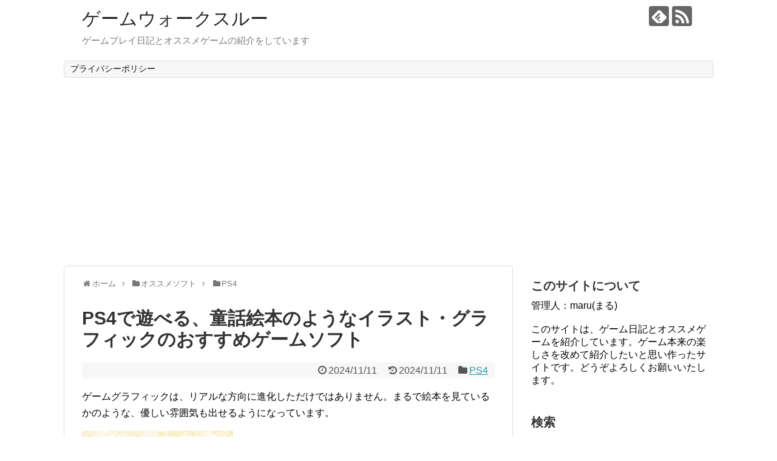

--- FILE ---
content_type: text/html; charset=UTF-8
request_url: https://gp-wt.com/post-536/
body_size: 21810
content:
<!DOCTYPE html>
<html lang="ja">
<head>
<meta charset="UTF-8">
  <meta name="viewport" content="width=1280, maximum-scale=1, user-scalable=yes">
<link rel="alternate" type="application/rss+xml" title="ゲームウォークスルー RSS Feed" href="https://gp-wt.com/feed/" />
<link rel="pingback" href="https://gp-wt.com/xmlrpc.php" />
<meta name="description" content="ゲームグラフィックは、リアルな方向に進化しただけではありません。まるで絵本を見ているかのような、優しい雰囲気も出せるようになっています。そこで今回は、PS4で遊べる、童話絵本のようなゲームを紹介したいと思います。参考にしていただければ幸いで" />
<meta name="keywords" content="PS4" />
<!-- OGP -->
<meta property="og:type" content="article">
<meta property="og:description" content="ゲームグラフィックは、リアルな方向に進化しただけではありません。まるで絵本を見ているかのような、優しい雰囲気も出せるようになっています。そこで今回は、PS4で遊べる、童話絵本のようなゲームを紹介したいと思います。参考にしていただければ幸いで">
<meta property="og:title" content="PS4で遊べる、童話絵本のようなイラスト・グラフィックのおすすめゲームソフト">
<meta property="og:url" content="https://gp-wt.com/post-536/">
<meta property="og:image" content="https://gp-wt.com/wp-content/uploads/2018/06/childoflight.jpg">
<meta property="og:site_name" content="ゲームウォークスルー">
<meta property="og:locale" content="ja_JP">
<!-- /OGP -->
<!-- Twitter Card -->
<meta name="twitter:card" content="summary">
<meta name="twitter:description" content="ゲームグラフィックは、リアルな方向に進化しただけではありません。まるで絵本を見ているかのような、優しい雰囲気も出せるようになっています。そこで今回は、PS4で遊べる、童話絵本のようなゲームを紹介したいと思います。参考にしていただければ幸いで">
<meta name="twitter:title" content="PS4で遊べる、童話絵本のようなイラスト・グラフィックのおすすめゲームソフト">
<meta name="twitter:url" content="https://gp-wt.com/post-536/">
<meta name="twitter:image" content="https://gp-wt.com/wp-content/uploads/2018/06/childoflight.jpg">
<meta name="twitter:domain" content="gp-wt.com">
<!-- /Twitter Card -->

<title>PS4で遊べる、童話絵本のようなイラスト・グラフィックのおすすめゲームソフト</title>
<meta name='robots' content='max-image-preview:large' />
	<style>img:is([sizes="auto" i], [sizes^="auto," i]) { contain-intrinsic-size: 3000px 1500px }</style>
	<link rel="alternate" type="application/rss+xml" title="ゲームウォークスルー &raquo; フィード" href="https://gp-wt.com/feed/" />
<link rel="alternate" type="application/rss+xml" title="ゲームウォークスルー &raquo; コメントフィード" href="https://gp-wt.com/comments/feed/" />
<link rel="alternate" type="application/rss+xml" title="ゲームウォークスルー &raquo; PS4で遊べる、童話絵本のようなイラスト・グラフィックのおすすめゲームソフト のコメントのフィード" href="https://gp-wt.com/post-536/feed/" />
<script type="text/javascript">
/* <![CDATA[ */
window._wpemojiSettings = {"baseUrl":"https:\/\/s.w.org\/images\/core\/emoji\/16.0.1\/72x72\/","ext":".png","svgUrl":"https:\/\/s.w.org\/images\/core\/emoji\/16.0.1\/svg\/","svgExt":".svg","source":{"concatemoji":"https:\/\/gp-wt.com\/wp-includes\/js\/wp-emoji-release.min.js?ver=6.8.3"}};
/*! This file is auto-generated */
!function(s,n){var o,i,e;function c(e){try{var t={supportTests:e,timestamp:(new Date).valueOf()};sessionStorage.setItem(o,JSON.stringify(t))}catch(e){}}function p(e,t,n){e.clearRect(0,0,e.canvas.width,e.canvas.height),e.fillText(t,0,0);var t=new Uint32Array(e.getImageData(0,0,e.canvas.width,e.canvas.height).data),a=(e.clearRect(0,0,e.canvas.width,e.canvas.height),e.fillText(n,0,0),new Uint32Array(e.getImageData(0,0,e.canvas.width,e.canvas.height).data));return t.every(function(e,t){return e===a[t]})}function u(e,t){e.clearRect(0,0,e.canvas.width,e.canvas.height),e.fillText(t,0,0);for(var n=e.getImageData(16,16,1,1),a=0;a<n.data.length;a++)if(0!==n.data[a])return!1;return!0}function f(e,t,n,a){switch(t){case"flag":return n(e,"\ud83c\udff3\ufe0f\u200d\u26a7\ufe0f","\ud83c\udff3\ufe0f\u200b\u26a7\ufe0f")?!1:!n(e,"\ud83c\udde8\ud83c\uddf6","\ud83c\udde8\u200b\ud83c\uddf6")&&!n(e,"\ud83c\udff4\udb40\udc67\udb40\udc62\udb40\udc65\udb40\udc6e\udb40\udc67\udb40\udc7f","\ud83c\udff4\u200b\udb40\udc67\u200b\udb40\udc62\u200b\udb40\udc65\u200b\udb40\udc6e\u200b\udb40\udc67\u200b\udb40\udc7f");case"emoji":return!a(e,"\ud83e\udedf")}return!1}function g(e,t,n,a){var r="undefined"!=typeof WorkerGlobalScope&&self instanceof WorkerGlobalScope?new OffscreenCanvas(300,150):s.createElement("canvas"),o=r.getContext("2d",{willReadFrequently:!0}),i=(o.textBaseline="top",o.font="600 32px Arial",{});return e.forEach(function(e){i[e]=t(o,e,n,a)}),i}function t(e){var t=s.createElement("script");t.src=e,t.defer=!0,s.head.appendChild(t)}"undefined"!=typeof Promise&&(o="wpEmojiSettingsSupports",i=["flag","emoji"],n.supports={everything:!0,everythingExceptFlag:!0},e=new Promise(function(e){s.addEventListener("DOMContentLoaded",e,{once:!0})}),new Promise(function(t){var n=function(){try{var e=JSON.parse(sessionStorage.getItem(o));if("object"==typeof e&&"number"==typeof e.timestamp&&(new Date).valueOf()<e.timestamp+604800&&"object"==typeof e.supportTests)return e.supportTests}catch(e){}return null}();if(!n){if("undefined"!=typeof Worker&&"undefined"!=typeof OffscreenCanvas&&"undefined"!=typeof URL&&URL.createObjectURL&&"undefined"!=typeof Blob)try{var e="postMessage("+g.toString()+"("+[JSON.stringify(i),f.toString(),p.toString(),u.toString()].join(",")+"));",a=new Blob([e],{type:"text/javascript"}),r=new Worker(URL.createObjectURL(a),{name:"wpTestEmojiSupports"});return void(r.onmessage=function(e){c(n=e.data),r.terminate(),t(n)})}catch(e){}c(n=g(i,f,p,u))}t(n)}).then(function(e){for(var t in e)n.supports[t]=e[t],n.supports.everything=n.supports.everything&&n.supports[t],"flag"!==t&&(n.supports.everythingExceptFlag=n.supports.everythingExceptFlag&&n.supports[t]);n.supports.everythingExceptFlag=n.supports.everythingExceptFlag&&!n.supports.flag,n.DOMReady=!1,n.readyCallback=function(){n.DOMReady=!0}}).then(function(){return e}).then(function(){var e;n.supports.everything||(n.readyCallback(),(e=n.source||{}).concatemoji?t(e.concatemoji):e.wpemoji&&e.twemoji&&(t(e.twemoji),t(e.wpemoji)))}))}((window,document),window._wpemojiSettings);
/* ]]> */
</script>
<link rel='stylesheet' id='simplicity-style-css' href='https://gp-wt.com/wp-content/themes/simplicity2/style.css?ver=6.8.3&#038;fver=20200123094845' type='text/css' media='all' />
<link rel='stylesheet' id='responsive-style-css' href='https://gp-wt.com/wp-content/themes/simplicity2/css/responsive-pc.css?ver=6.8.3&#038;fver=20200123094845' type='text/css' media='all' />
<link rel='stylesheet' id='font-awesome-style-css' href='https://gp-wt.com/wp-content/themes/simplicity2/webfonts/css/font-awesome.min.css?ver=6.8.3&#038;fver=20200123094845' type='text/css' media='all' />
<link rel='stylesheet' id='icomoon-style-css' href='https://gp-wt.com/wp-content/themes/simplicity2/webfonts/icomoon/style.css?ver=6.8.3&#038;fver=20200123094845' type='text/css' media='all' />
<link rel='stylesheet' id='extension-style-css' href='https://gp-wt.com/wp-content/themes/simplicity2/css/extension.css?ver=6.8.3&#038;fver=20200123094845' type='text/css' media='all' />
<style id='extension-style-inline-css' type='text/css'>
 .entry-thumb img,.related-entry-thumb img,.widget_new_entries ul li img,.widget_new_popular ul li img,.widget_popular_ranking ul li img,#prev-next img,.widget_new_entries .new-entrys-large .new-entry img{border-radius:10px}@media screen and (max-width:639px){.article br{display:block}}
</style>
<link rel='stylesheet' id='print-style-css' href='https://gp-wt.com/wp-content/themes/simplicity2/css/print.css?ver=6.8.3&#038;fver=20200123094845' type='text/css' media='print' />
<link rel='stylesheet' id='sns-twitter-type-style-css' href='https://gp-wt.com/wp-content/themes/simplicity2/css/sns-twitter-type.css?ver=6.8.3&#038;fver=20200123094845' type='text/css' media='all' />
<style id='wp-emoji-styles-inline-css' type='text/css'>

	img.wp-smiley, img.emoji {
		display: inline !important;
		border: none !important;
		box-shadow: none !important;
		height: 1em !important;
		width: 1em !important;
		margin: 0 0.07em !important;
		vertical-align: -0.1em !important;
		background: none !important;
		padding: 0 !important;
	}
</style>
<link rel='stylesheet' id='wp-block-library-css' href='https://gp-wt.com/wp-includes/css/dist/block-library/style.min.css?ver=6.8.3' type='text/css' media='all' />
<style id='classic-theme-styles-inline-css' type='text/css'>
/*! This file is auto-generated */
.wp-block-button__link{color:#fff;background-color:#32373c;border-radius:9999px;box-shadow:none;text-decoration:none;padding:calc(.667em + 2px) calc(1.333em + 2px);font-size:1.125em}.wp-block-file__button{background:#32373c;color:#fff;text-decoration:none}
</style>
<style id='rinkerg-gutenberg-rinker-style-inline-css' type='text/css'>
.wp-block-create-block-block{background-color:#21759b;color:#fff;padding:2px}

</style>
<style id='global-styles-inline-css' type='text/css'>
:root{--wp--preset--aspect-ratio--square: 1;--wp--preset--aspect-ratio--4-3: 4/3;--wp--preset--aspect-ratio--3-4: 3/4;--wp--preset--aspect-ratio--3-2: 3/2;--wp--preset--aspect-ratio--2-3: 2/3;--wp--preset--aspect-ratio--16-9: 16/9;--wp--preset--aspect-ratio--9-16: 9/16;--wp--preset--color--black: #000000;--wp--preset--color--cyan-bluish-gray: #abb8c3;--wp--preset--color--white: #ffffff;--wp--preset--color--pale-pink: #f78da7;--wp--preset--color--vivid-red: #cf2e2e;--wp--preset--color--luminous-vivid-orange: #ff6900;--wp--preset--color--luminous-vivid-amber: #fcb900;--wp--preset--color--light-green-cyan: #7bdcb5;--wp--preset--color--vivid-green-cyan: #00d084;--wp--preset--color--pale-cyan-blue: #8ed1fc;--wp--preset--color--vivid-cyan-blue: #0693e3;--wp--preset--color--vivid-purple: #9b51e0;--wp--preset--gradient--vivid-cyan-blue-to-vivid-purple: linear-gradient(135deg,rgba(6,147,227,1) 0%,rgb(155,81,224) 100%);--wp--preset--gradient--light-green-cyan-to-vivid-green-cyan: linear-gradient(135deg,rgb(122,220,180) 0%,rgb(0,208,130) 100%);--wp--preset--gradient--luminous-vivid-amber-to-luminous-vivid-orange: linear-gradient(135deg,rgba(252,185,0,1) 0%,rgba(255,105,0,1) 100%);--wp--preset--gradient--luminous-vivid-orange-to-vivid-red: linear-gradient(135deg,rgba(255,105,0,1) 0%,rgb(207,46,46) 100%);--wp--preset--gradient--very-light-gray-to-cyan-bluish-gray: linear-gradient(135deg,rgb(238,238,238) 0%,rgb(169,184,195) 100%);--wp--preset--gradient--cool-to-warm-spectrum: linear-gradient(135deg,rgb(74,234,220) 0%,rgb(151,120,209) 20%,rgb(207,42,186) 40%,rgb(238,44,130) 60%,rgb(251,105,98) 80%,rgb(254,248,76) 100%);--wp--preset--gradient--blush-light-purple: linear-gradient(135deg,rgb(255,206,236) 0%,rgb(152,150,240) 100%);--wp--preset--gradient--blush-bordeaux: linear-gradient(135deg,rgb(254,205,165) 0%,rgb(254,45,45) 50%,rgb(107,0,62) 100%);--wp--preset--gradient--luminous-dusk: linear-gradient(135deg,rgb(255,203,112) 0%,rgb(199,81,192) 50%,rgb(65,88,208) 100%);--wp--preset--gradient--pale-ocean: linear-gradient(135deg,rgb(255,245,203) 0%,rgb(182,227,212) 50%,rgb(51,167,181) 100%);--wp--preset--gradient--electric-grass: linear-gradient(135deg,rgb(202,248,128) 0%,rgb(113,206,126) 100%);--wp--preset--gradient--midnight: linear-gradient(135deg,rgb(2,3,129) 0%,rgb(40,116,252) 100%);--wp--preset--font-size--small: 13px;--wp--preset--font-size--medium: 20px;--wp--preset--font-size--large: 36px;--wp--preset--font-size--x-large: 42px;--wp--preset--spacing--20: 0.44rem;--wp--preset--spacing--30: 0.67rem;--wp--preset--spacing--40: 1rem;--wp--preset--spacing--50: 1.5rem;--wp--preset--spacing--60: 2.25rem;--wp--preset--spacing--70: 3.38rem;--wp--preset--spacing--80: 5.06rem;--wp--preset--shadow--natural: 6px 6px 9px rgba(0, 0, 0, 0.2);--wp--preset--shadow--deep: 12px 12px 50px rgba(0, 0, 0, 0.4);--wp--preset--shadow--sharp: 6px 6px 0px rgba(0, 0, 0, 0.2);--wp--preset--shadow--outlined: 6px 6px 0px -3px rgba(255, 255, 255, 1), 6px 6px rgba(0, 0, 0, 1);--wp--preset--shadow--crisp: 6px 6px 0px rgba(0, 0, 0, 1);}:where(.is-layout-flex){gap: 0.5em;}:where(.is-layout-grid){gap: 0.5em;}body .is-layout-flex{display: flex;}.is-layout-flex{flex-wrap: wrap;align-items: center;}.is-layout-flex > :is(*, div){margin: 0;}body .is-layout-grid{display: grid;}.is-layout-grid > :is(*, div){margin: 0;}:where(.wp-block-columns.is-layout-flex){gap: 2em;}:where(.wp-block-columns.is-layout-grid){gap: 2em;}:where(.wp-block-post-template.is-layout-flex){gap: 1.25em;}:where(.wp-block-post-template.is-layout-grid){gap: 1.25em;}.has-black-color{color: var(--wp--preset--color--black) !important;}.has-cyan-bluish-gray-color{color: var(--wp--preset--color--cyan-bluish-gray) !important;}.has-white-color{color: var(--wp--preset--color--white) !important;}.has-pale-pink-color{color: var(--wp--preset--color--pale-pink) !important;}.has-vivid-red-color{color: var(--wp--preset--color--vivid-red) !important;}.has-luminous-vivid-orange-color{color: var(--wp--preset--color--luminous-vivid-orange) !important;}.has-luminous-vivid-amber-color{color: var(--wp--preset--color--luminous-vivid-amber) !important;}.has-light-green-cyan-color{color: var(--wp--preset--color--light-green-cyan) !important;}.has-vivid-green-cyan-color{color: var(--wp--preset--color--vivid-green-cyan) !important;}.has-pale-cyan-blue-color{color: var(--wp--preset--color--pale-cyan-blue) !important;}.has-vivid-cyan-blue-color{color: var(--wp--preset--color--vivid-cyan-blue) !important;}.has-vivid-purple-color{color: var(--wp--preset--color--vivid-purple) !important;}.has-black-background-color{background-color: var(--wp--preset--color--black) !important;}.has-cyan-bluish-gray-background-color{background-color: var(--wp--preset--color--cyan-bluish-gray) !important;}.has-white-background-color{background-color: var(--wp--preset--color--white) !important;}.has-pale-pink-background-color{background-color: var(--wp--preset--color--pale-pink) !important;}.has-vivid-red-background-color{background-color: var(--wp--preset--color--vivid-red) !important;}.has-luminous-vivid-orange-background-color{background-color: var(--wp--preset--color--luminous-vivid-orange) !important;}.has-luminous-vivid-amber-background-color{background-color: var(--wp--preset--color--luminous-vivid-amber) !important;}.has-light-green-cyan-background-color{background-color: var(--wp--preset--color--light-green-cyan) !important;}.has-vivid-green-cyan-background-color{background-color: var(--wp--preset--color--vivid-green-cyan) !important;}.has-pale-cyan-blue-background-color{background-color: var(--wp--preset--color--pale-cyan-blue) !important;}.has-vivid-cyan-blue-background-color{background-color: var(--wp--preset--color--vivid-cyan-blue) !important;}.has-vivid-purple-background-color{background-color: var(--wp--preset--color--vivid-purple) !important;}.has-black-border-color{border-color: var(--wp--preset--color--black) !important;}.has-cyan-bluish-gray-border-color{border-color: var(--wp--preset--color--cyan-bluish-gray) !important;}.has-white-border-color{border-color: var(--wp--preset--color--white) !important;}.has-pale-pink-border-color{border-color: var(--wp--preset--color--pale-pink) !important;}.has-vivid-red-border-color{border-color: var(--wp--preset--color--vivid-red) !important;}.has-luminous-vivid-orange-border-color{border-color: var(--wp--preset--color--luminous-vivid-orange) !important;}.has-luminous-vivid-amber-border-color{border-color: var(--wp--preset--color--luminous-vivid-amber) !important;}.has-light-green-cyan-border-color{border-color: var(--wp--preset--color--light-green-cyan) !important;}.has-vivid-green-cyan-border-color{border-color: var(--wp--preset--color--vivid-green-cyan) !important;}.has-pale-cyan-blue-border-color{border-color: var(--wp--preset--color--pale-cyan-blue) !important;}.has-vivid-cyan-blue-border-color{border-color: var(--wp--preset--color--vivid-cyan-blue) !important;}.has-vivid-purple-border-color{border-color: var(--wp--preset--color--vivid-purple) !important;}.has-vivid-cyan-blue-to-vivid-purple-gradient-background{background: var(--wp--preset--gradient--vivid-cyan-blue-to-vivid-purple) !important;}.has-light-green-cyan-to-vivid-green-cyan-gradient-background{background: var(--wp--preset--gradient--light-green-cyan-to-vivid-green-cyan) !important;}.has-luminous-vivid-amber-to-luminous-vivid-orange-gradient-background{background: var(--wp--preset--gradient--luminous-vivid-amber-to-luminous-vivid-orange) !important;}.has-luminous-vivid-orange-to-vivid-red-gradient-background{background: var(--wp--preset--gradient--luminous-vivid-orange-to-vivid-red) !important;}.has-very-light-gray-to-cyan-bluish-gray-gradient-background{background: var(--wp--preset--gradient--very-light-gray-to-cyan-bluish-gray) !important;}.has-cool-to-warm-spectrum-gradient-background{background: var(--wp--preset--gradient--cool-to-warm-spectrum) !important;}.has-blush-light-purple-gradient-background{background: var(--wp--preset--gradient--blush-light-purple) !important;}.has-blush-bordeaux-gradient-background{background: var(--wp--preset--gradient--blush-bordeaux) !important;}.has-luminous-dusk-gradient-background{background: var(--wp--preset--gradient--luminous-dusk) !important;}.has-pale-ocean-gradient-background{background: var(--wp--preset--gradient--pale-ocean) !important;}.has-electric-grass-gradient-background{background: var(--wp--preset--gradient--electric-grass) !important;}.has-midnight-gradient-background{background: var(--wp--preset--gradient--midnight) !important;}.has-small-font-size{font-size: var(--wp--preset--font-size--small) !important;}.has-medium-font-size{font-size: var(--wp--preset--font-size--medium) !important;}.has-large-font-size{font-size: var(--wp--preset--font-size--large) !important;}.has-x-large-font-size{font-size: var(--wp--preset--font-size--x-large) !important;}
:where(.wp-block-post-template.is-layout-flex){gap: 1.25em;}:where(.wp-block-post-template.is-layout-grid){gap: 1.25em;}
:where(.wp-block-columns.is-layout-flex){gap: 2em;}:where(.wp-block-columns.is-layout-grid){gap: 2em;}
:root :where(.wp-block-pullquote){font-size: 1.5em;line-height: 1.6;}
</style>
<link rel='stylesheet' id='yyi_rinker_stylesheet-css' href='https://gp-wt.com/wp-content/plugins/yyi-rinker/css/style.css?v=1.11.1&#038;ver=6.8.3&#038;fver=20250902093549' type='text/css' media='all' />
<script type="text/javascript" src="https://gp-wt.com/wp-includes/js/jquery/jquery.min.js?ver=3.7.1" id="jquery-core-js"></script>
<script type="text/javascript" src="https://gp-wt.com/wp-includes/js/jquery/jquery-migrate.min.js?ver=3.4.1" id="jquery-migrate-js"></script>
<script type="text/javascript" src="https://gp-wt.com/wp-content/plugins/yyi-rinker/js/event-tracking.js?v=1.11.1&amp;fver=20250902093549" id="yyi_rinker_event_tracking_script-js"></script>
<link rel="canonical" href="https://gp-wt.com/post-536/" />
<link rel='shortlink' href='https://gp-wt.com/?p=536' />
<link rel="alternate" title="oEmbed (JSON)" type="application/json+oembed" href="https://gp-wt.com/wp-json/oembed/1.0/embed?url=https%3A%2F%2Fgp-wt.com%2Fpost-536%2F" />
<link rel="alternate" title="oEmbed (XML)" type="text/xml+oembed" href="https://gp-wt.com/wp-json/oembed/1.0/embed?url=https%3A%2F%2Fgp-wt.com%2Fpost-536%2F&#038;format=xml" />
<script type="text/javascript" language="javascript">
    var vc_pid = "890072738";
</script><script type="text/javascript" src="//aml.valuecommerce.com/vcdal.js" async></script><style>
.yyi-rinker-images {
    display: flex;
    justify-content: center;
    align-items: center;
    position: relative;

}
div.yyi-rinker-image img.yyi-rinker-main-img.hidden {
    display: none;
}

.yyi-rinker-images-arrow {
    cursor: pointer;
    position: absolute;
    top: 50%;
    display: block;
    margin-top: -11px;
    opacity: 0.6;
    width: 22px;
}

.yyi-rinker-images-arrow-left{
    left: -10px;
}
.yyi-rinker-images-arrow-right{
    right: -10px;
}

.yyi-rinker-images-arrow-left.hidden {
    display: none;
}

.yyi-rinker-images-arrow-right.hidden {
    display: none;
}
div.yyi-rinker-contents.yyi-rinker-design-tate  div.yyi-rinker-box{
    flex-direction: column;
}

div.yyi-rinker-contents.yyi-rinker-design-slim div.yyi-rinker-box .yyi-rinker-links {
    flex-direction: column;
}

div.yyi-rinker-contents.yyi-rinker-design-slim div.yyi-rinker-info {
    width: 100%;
}

div.yyi-rinker-contents.yyi-rinker-design-slim .yyi-rinker-title {
    text-align: center;
}

div.yyi-rinker-contents.yyi-rinker-design-slim .yyi-rinker-links {
    text-align: center;
}
div.yyi-rinker-contents.yyi-rinker-design-slim .yyi-rinker-image {
    margin: auto;
}

div.yyi-rinker-contents.yyi-rinker-design-slim div.yyi-rinker-info ul.yyi-rinker-links li {
	align-self: stretch;
}
div.yyi-rinker-contents.yyi-rinker-design-slim div.yyi-rinker-box div.yyi-rinker-info {
	padding: 0;
}
div.yyi-rinker-contents.yyi-rinker-design-slim div.yyi-rinker-box {
	flex-direction: column;
	padding: 14px 5px 0;
}

.yyi-rinker-design-slim div.yyi-rinker-box div.yyi-rinker-info {
	text-align: center;
}

.yyi-rinker-design-slim div.price-box span.price {
	display: block;
}

div.yyi-rinker-contents.yyi-rinker-design-slim div.yyi-rinker-info div.yyi-rinker-title a{
	font-size:16px;
}

div.yyi-rinker-contents.yyi-rinker-design-slim ul.yyi-rinker-links li.amazonkindlelink:before,  div.yyi-rinker-contents.yyi-rinker-design-slim ul.yyi-rinker-links li.amazonlink:before,  div.yyi-rinker-contents.yyi-rinker-design-slim ul.yyi-rinker-links li.rakutenlink:before, div.yyi-rinker-contents.yyi-rinker-design-slim ul.yyi-rinker-links li.yahoolink:before, div.yyi-rinker-contents.yyi-rinker-design-slim ul.yyi-rinker-links li.mercarilink:before {
	font-size:12px;
}

div.yyi-rinker-contents.yyi-rinker-design-slim ul.yyi-rinker-links li a {
	font-size: 13px;
}
.entry-content ul.yyi-rinker-links li {
	padding: 0;
}

div.yyi-rinker-contents .yyi-rinker-attention.attention_desing_right_ribbon {
    width: 89px;
    height: 91px;
    position: absolute;
    top: -1px;
    right: -1px;
    left: auto;
    overflow: hidden;
}

div.yyi-rinker-contents .yyi-rinker-attention.attention_desing_right_ribbon span {
    display: inline-block;
    width: 146px;
    position: absolute;
    padding: 4px 0;
    left: -13px;
    top: 12px;
    text-align: center;
    font-size: 12px;
    line-height: 24px;
    -webkit-transform: rotate(45deg);
    transform: rotate(45deg);
    box-shadow: 0 1px 3px rgba(0, 0, 0, 0.2);
}

div.yyi-rinker-contents .yyi-rinker-attention.attention_desing_right_ribbon {
    background: none;
}
.yyi-rinker-attention.attention_desing_right_ribbon .yyi-rinker-attention-after,
.yyi-rinker-attention.attention_desing_right_ribbon .yyi-rinker-attention-before{
display:none;
}
div.yyi-rinker-use-right_ribbon div.yyi-rinker-title {
    margin-right: 2rem;
}

				</style></head>
  <body class="wp-singular post-template-default single single-post postid-536 single-format-standard wp-theme-simplicity2 categoryid-62" itemscope itemtype="https://schema.org/WebPage">
    <div id="container">

      <!-- header -->
      <header itemscope itemtype="https://schema.org/WPHeader">
        <div id="header" class="clearfix">
          <div id="header-in">

                        <div id="h-top">
              <!-- モバイルメニュー表示用のボタン -->
<div id="mobile-menu">
  <a id="mobile-menu-toggle" href="#"><span class="fa fa-bars fa-2x"></span></a>
</div>

              <div class="alignleft top-title-catchphrase">
                <!-- サイトのタイトル -->
<p id="site-title" itemscope itemtype="https://schema.org/Organization">
  <a href="https://gp-wt.com/">ゲームウォークスルー</a></p>
<!-- サイトの概要 -->
<p id="site-description">
  ゲームプレイ日記とオススメゲームの紹介をしています</p>
              </div>

              <div class="alignright top-sns-follows">
                                <!-- SNSページ -->
<div class="sns-pages">
<p class="sns-follow-msg">フォローする</p>
<ul class="snsp">
<li class="feedly-page"><a href="//feedly.com/i/subscription/feed/https://gp-wt.com/feed/" target="blank" title="feedlyで更新情報を購読" rel="nofollow"><span class="icon-feedly-logo"></span></a></li><li class="rss-page"><a href="https://gp-wt.com/feed/" target="_blank" title="RSSで更新情報をフォロー" rel="nofollow"><span class="icon-rss-logo"></span></a></li>  </ul>
</div>
                              </div>

            </div><!-- /#h-top -->
          </div><!-- /#header-in -->
        </div><!-- /#header -->
      </header>

      <!-- Navigation -->
<nav itemscope itemtype="https://schema.org/SiteNavigationElement">
  <div id="navi">
      	<div id="navi-in">
      <div class="menu-%e3%83%88%e3%83%83%e3%83%97%e3%83%a1%e3%83%8b%e3%83%a5%e3%83%bc-container"><ul id="menu-%e3%83%88%e3%83%83%e3%83%97%e3%83%a1%e3%83%8b%e3%83%a5%e3%83%bc" class="menu"><li id="menu-item-81" class="menu-item menu-item-type-post_type menu-item-object-page menu-item-81"><a href="https://gp-wt.com/page-79/">プライバシーポリシー</a></li>
</ul></div>    </div><!-- /#navi-in -->
  </div><!-- /#navi -->
</nav>
<!-- /Navigation -->
      <!-- 本体部分 -->
      <div id="body">
        <div id="body-in" class="cf">

          
          <!-- main -->
          <main itemscope itemprop="mainContentOfPage">
            <div id="main" itemscope itemtype="https://schema.org/Blog">
  
  <div id="breadcrumb" class="breadcrumb breadcrumb-categor" itemscope itemtype="https://schema.org/BreadcrumbList"><div class="breadcrumb-home" itemscope itemtype="https://schema.org/ListItem" itemprop="itemListElement"><span class="fa fa-home fa-fw" aria-hidden="true"></span><a href="https://gp-wt.com" itemprop="item"><span itemprop="name">ホーム</span></a><meta itemprop="position" content="1" /><span class="sp"><span class="fa fa-angle-right" aria-hidden="true"></span></span></div><div class="breadcrumb-item" itemscope itemtype="https://schema.org/ListItem" itemprop="itemListElement"><span class="fa fa-folder fa-fw" aria-hidden="true"></span><a href="https://gp-wt.com/category/%e3%82%aa%e3%82%b9%e3%82%b9%e3%83%a1%e3%82%bd%e3%83%95%e3%83%88/" itemprop="item"><span itemprop="name">オススメソフト</span></a><meta itemprop="position" content="2" /><span class="sp"><span class="fa fa-angle-right" aria-hidden="true"></span></span></div><div class="breadcrumb-item" itemscope itemtype="https://schema.org/ListItem" itemprop="itemListElement"><span class="fa fa-folder fa-fw" aria-hidden="true"></span><a href="https://gp-wt.com/category/%e3%82%aa%e3%82%b9%e3%82%b9%e3%83%a1%e3%82%bd%e3%83%95%e3%83%88/ps4/" itemprop="item"><span itemprop="name">PS4</span></a><meta itemprop="position" content="3" /></div></div><!-- /#breadcrumb -->  <div id="post-536" class="post-536 post type-post status-publish format-standard has-post-thumbnail hentry category-ps4">
  <article class="article">
  
  
  <header>
    <h1 class="entry-title">PS4で遊べる、童話絵本のようなイラスト・グラフィックのおすすめゲームソフト</h1>


    
    <p class="post-meta">
            <span class="post-date"><span class="fa fa-clock-o fa-fw"></span><time class="entry-date date published" datetime="2024-11-11T05:30:00+09:00">2024/11/11</time></span>
        <span class="post-update"><span class="fa fa-history fa-fw"></span><span class="entry-date date updated">2024/11/11</span></span>
  
      <span class="category"><span class="fa fa-folder fa-fw"></span><a href="https://gp-wt.com/category/%e3%82%aa%e3%82%b9%e3%82%b9%e3%83%a1%e3%82%bd%e3%83%95%e3%83%88/ps4/" rel="category tag">PS4</a></span>

      
      
      
      
      
    </p>

    
    
    
      </header>

  
  <div id="the-content" class="entry-content">
  
<p>ゲームグラフィックは、リアルな方向に進化しただけではありません。まるで絵本を見ているかのような、優しい雰囲気も出せるようになっています。</p>



<figure class="wp-block-image"><a href="https://www.amazon.co.jp/dp/4756255523?tag=maru042-22&amp;linkCode=ogi&amp;th=1&amp;psc=1" target="_blank" rel="noreferrer noopener"><img decoding="async" src="https://m.media-amazon.com/images/I/41WlU2A0vkL._SL250_.jpg" alt=""/></a></figure>



<p>そこで今回は、PS4で遊べる、童話絵本のようなゲームを紹介したいと思います。</p>



<p>参考にしていただければ幸いです。</p>



<p>なお、中でも特に「ジブリ映画のようなゲーム」は以下のリンク先を、</p>



<figure class="wp-block-embed-wordpress wp-block-embed is-type-wp-embed is-provider-ゲームウォークスルー"><div class="wp-block-embed__wrapper">
<div class="blog-card internal-blog-card blog-card-thumbnail-left cf"><div class="blog-card-thumbnail"><a href="https://gp-wt.com/post-2374/" class="blog-card-thumbnail-link"><img width="100" height="100" src="https://gp-wt.com/wp-content/uploads/2019/06/ninokuni-100x100.jpg" class="blog-card-thumb-image wp-post-image" alt="" srcset="https://gp-wt.com/wp-content/uploads/2019/06/ninokuni-100x100.jpg 100w, https://gp-wt.com/wp-content/uploads/2019/06/ninokuni-150x150.jpg 150w" sizes="(max-width: 100px) 100vw, 100px" /></a></div><div class="blog-card-content"><div class="blog-card-title"><a href="https://gp-wt.com/post-2374/" class="blog-card-title-link">PS4で遊べる、スタジオジブリみたいなゲーム・ジブリの絵に似たゲーム</a></div><div class="blog-card-excerpt">
誰もが知ってる人気のアニメ「スタジオジブリ」。







このページでは、スタジオジブリのようなグラフィックのゲームを紹介したいと思い...</div></div><div class="blog-card-footer"><div class="blog-card-site">gp-wt.com</div><div class="blog-card-hatebu"><a href="//b.hatena.ne.jp/entry/https://gp-wt.com/post-2374/" rel="nofollow"><img src="//b.hatena.ne.jp/entry/image/https://gp-wt.com/post-2374/" alt="" /></a></div><div class="blog-card-date">2024-05-07 05:30</div></div></div>
</div></figure>



<p>「カートゥーン調のグラフィックのゲーム」は以下のリンク先をご覧ください。</p>



<figure class="wp-block-embed-wordpress wp-block-embed is-type-wp-embed is-provider-ゲームウォークスルー"><div class="wp-block-embed__wrapper">
<div class="blog-card internal-blog-card blog-card-thumbnail-left cf"><div class="blog-card-thumbnail"><a href="https://gp-wt.com/post-7085/" class="blog-card-thumbnail-link"><img width="100" height="100" src="https://gp-wt.com/wp-content/uploads/2018/11/cuphead-100x100.png" class="blog-card-thumb-image wp-post-image" alt="" srcset="https://gp-wt.com/wp-content/uploads/2018/11/cuphead-100x100.png 100w, https://gp-wt.com/wp-content/uploads/2018/11/cuphead-150x150.png 150w, https://gp-wt.com/wp-content/uploads/2018/11/cuphead-300x300.png 300w, https://gp-wt.com/wp-content/uploads/2018/11/cuphead-768x768.png 768w, https://gp-wt.com/wp-content/uploads/2018/11/cuphead-1024x1024.png 1024w, https://gp-wt.com/wp-content/uploads/2018/11/cuphead-320x320.png 320w, https://gp-wt.com/wp-content/uploads/2018/11/cuphead.png 1080w" sizes="(max-width: 100px) 100vw, 100px" /></a></div><div class="blog-card-content"><div class="blog-card-title"><a href="https://gp-wt.com/post-7085/" class="blog-card-title-link">PS4で遊べる、カートゥーン調のグラフィックのゲーム</a></div><div class="blog-card-excerpt">
ポップでかわいくて楽しい！ カートゥーン調のアニメって魅力的ですよね。







最近は3Dのカートゥーンも人気です。







...</div></div><div class="blog-card-footer"><div class="blog-card-site">gp-wt.com</div><div class="blog-card-hatebu"><a href="//b.hatena.ne.jp/entry/https://gp-wt.com/post-7085/" rel="nofollow"><img src="//b.hatena.ne.jp/entry/image/https://gp-wt.com/post-7085/" alt="" /></a></div><div class="blog-card-date">2024-10-24 05:30</div></div></div>
</div></figure>


<script async src="https://pagead2.googlesyndication.com/pagead/js/adsbygoogle.js?client=ca-pub-2606707337206905"
     crossorigin="anonymous"></script>
<!-- 四角 -->
<ins class="adsbygoogle"
     style="display:inline-block;width:336px;height:280px"
     data-ad-client="ca-pub-2606707337206905"
     data-ad-slot="8117917962"></ins>
<script>
     (adsbygoogle = window.adsbygoogle || []).push({});
</script>



<h3 class="wp-block-heading">■ CHILD OF LIGHT</h3>



<figure><div class="video-container"><div class="video"><iframe width="560" height="315" src="https://www.youtube.com/embed/QdgvyPGiIb4" allowfullscreen=""></iframe></div></div></figure>



<p>「チャイルド・オブ・ライト」と読みます。</p>



<p>このゲームは横視点のファンタジーRPG。</p>



<p>主人公は一人の少女となり、闇となってしまった王国に光を取り戻す旅に出ます。</p>



<p>グラフィックは水彩タッチで、遊んでいると心を癒やされる感覚があるかと思います。</p>



<p>フィールドは上下左右に移動する、完全横視点で遊びやすく、その中に様々な景色や街や洞窟があります。</p>



<p>敵はフィールド上に見えており、それに触れるとエンカウント。するとアクティブタイム式のターン制コマンドバトルが始まります。時間が来るとキャラクターのコマンドが選べる、「ファイナルファンタジー4」あたりのゲームシステムですね。コマンドには「戦う」や「防御」「魔法」などがあり、昔ながらのRPGが好きな人にもオススメです。</p>



<p>このゲームは音楽も素晴らしく、とにかく癒やされた人にはオススメとなっています。</p>


<div id="rinkerid13308" class="yyi-rinker-contents  yyi-rinker-tagid-80 yyi-rinker-postid-13308 yyi-rinker-img-m yyi-rinker-catid-62 ">
	<div class="yyi-rinker-box">
		<div class="yyi-rinker-image">
							<a href="https://www.amazon.co.jp/dp/B00IWMLZD4?tag=maru042-22&#038;linkCode=ogi&#038;th=1&#038;psc=1" rel="nofollow" class="yyi-rinker-tracking"  data-click-tracking="amazon_img 13308 【PS4】チャイルドオブライト" data-vars-click-id="amazon_img 13308 【PS4】チャイルドオブライト"><img decoding="async" alt="" src="https://m.media-amazon.com/images/I/51ZIOhXxicL._SL160_.jpg"  width="129" height="160" class="yyi-rinker-main-img" style="border: none;"></a>					</div>
		<div class="yyi-rinker-info">
			<div class="yyi-rinker-title">
									<a href="https://www.amazon.co.jp/dp/B00IWMLZD4?tag=maru042-22&#038;linkCode=ogi&#038;th=1&#038;psc=1" rel="nofollow" class="yyi-rinker-tracking" data-click-tracking="amazon_title 13308 【PS4】チャイルドオブライト" data-vars-amp-click-id="amazon_title 13308 【PS4】チャイルドオブライト" >【PS4】チャイルドオブライト</a>							</div>
			<div class="yyi-rinker-detail">
							<div class="credit-box">created by&ensp;<a href="https://oyakosodate.com/rinker/" rel="nofollow noopener" target="_blank" >Rinker</a></div>
										<div class="brand">ユービーアイ ソフト</div>
							<div class="price-box">
							<span title="" class="price">¥2,692</span>
															<span class="price_at">(2026/01/26 20:35:45時点&ensp;Amazon調べ-</span><span title="価格および発送可能時期は表示された日付/時刻の時点のものであり、変更される場合があります。本商品の購入においては、購入の時点でAmazon.co.jpに表示されている価格および発送可能時期の情報が適用されます。">詳細)</span>
																	</div>
						</div>
						<ul class="yyi-rinker-links">
																                    <li class="amazonlink">
						<a href="https://www.amazon.co.jp/dp/B00IWMLZD4?tag=maru042-22&amp;linkCode=ogi&amp;th=1&amp;psc=1" rel="nofollow" class="yyi-rinker-link yyi-rinker-tracking"  data-click-tracking="amazon 13308 【PS4】チャイルドオブライト"  data-vars-amp-click-id="amazon 13308 【PS4】チャイルドオブライト">Amazon</a>					</li>
													<li class="rakutenlink">
						<a href="https://hb.afl.rakuten.co.jp/hgc/162b5efd.2e6fbd99.162b5efe.3a74fa4a/Rinker_o_20240415180601?pc=https%3A%2F%2Fsearch.rakuten.co.jp%2Fsearch%2Fmall%2FCHILD%2BOF%2BLIGHT%2Bps4%2F%3Ff%3D1%26grp%3Dproduct&amp;m=https%3A%2F%2Fsearch.rakuten.co.jp%2Fsearch%2Fmall%2FCHILD%2BOF%2BLIGHT%2Bps4%2F%3Ff%3D1%26grp%3Dproduct" rel="nofollow" class="yyi-rinker-link yyi-rinker-tracking"  data-click-tracking="rakuten 13308 【PS4】チャイルドオブライト"  data-vars-amp-click-id="rakuten 13308 【PS4】チャイルドオブライト">楽天市場</a>					</li>
													<li class="yahoolink">
						<a href="https://ck.jp.ap.valuecommerce.com/servlet/referral?sid=3712272&amp;pid=890072742&amp;vc_url=https%3A%2F%2Fshopping.yahoo.co.jp%2Fsearch%3Fp%3DCHILD%2BOF%2BLIGHT%2Bps4" rel="nofollow" class="yyi-rinker-link yyi-rinker-tracking"  data-click-tracking="yahoo 13308 【PS4】チャイルドオブライト"  data-vars-amp-click-id="yahoo 13308 【PS4】チャイルドオブライト">Yahooショッピング</a><img decoding="async" alt="" src="https://ad.jp.ap.valuecommerce.com/servlet/gifbanner?sid=3712272&#038;pid=890072742" height="1" width="1">					</li>
				                                    <li class="mercarilink">
                        <a href="https://jp.mercari.com/search?keyword=CHILD%20OF%20LIGHT%20ps4&amp;utm_source=Rinker&amp;afid=2696562069" rel="nofollow" class="yyi-rinker-link yyi-rinker-tracking"  data-click-tracking="mercari 13308 【PS4】チャイルドオブライト"  data-vars-amp-click-id="mercari 13308 【PS4】チャイルドオブライト">メルカリ</a>                    </li>
                											</ul>
					</div>
	</div>
</div>



<h3 class="wp-block-heading">■ CARTO</h3>



<figure><div class="video-container"><div class="video"><iframe loading="lazy" width="560" height="315" src="https://www.youtube.com/embed/OR8CjIYwmxM" allowfullscreen=""></iframe></div></div></figure>



<p>「カート」は、地図を動かし、地形を変えることができるアクションパズルアドベンチャー。</p>



<p>プレイヤーは、少女のカートとなります。<br>
カートは地図を操る一族です。</p>



<p>彼女が地図を移動させると、そこのエリアは違う場所へ移動し、回転させると、実際の地形も回転されます。</p>



<p>例えば木の地図を集めて森を作ったり、川の流れを変えたり。そうやって道や謎を解いて先へ進むゲームです。</p>



<p>本作は「家族愛」がテーマとなっており、心優しい人々との交流も描かれ、子供や癒やしが欲しい方に特にオススメです。</p>



<p>「CARTO」はディスク版は発売されておらず、プレイステーションストアでダウンロード専売です。以下のリンク先から購入できます。</p>



<p><a rel="noreferrer noopener" href="https://store.playstation.com/ja-jp/concept/10000947" target="_blank">PS Store：CARTO</a></p>



<figure class="wp-block-embed is-type-wp-embed is-provider-ゲームウォークスルー wp-block-embed-ゲームウォークスルー"><div class="wp-block-embed__wrapper">
<div class="blog-card internal-blog-card blog-card-thumbnail-left cf"><div class="blog-card-thumbnail"><a href="https://gp-wt.com/post-8197/" class="blog-card-thumbnail-link"><img width="100" height="100" src="https://gp-wt.com/wp-content/uploads/2021/10/carto-100x100.jpg" class="blog-card-thumb-image wp-post-image" alt="" srcset="https://gp-wt.com/wp-content/uploads/2021/10/carto-100x100.jpg 100w, https://gp-wt.com/wp-content/uploads/2021/10/carto-150x150.jpg 150w" sizes="(max-width: 100px) 100vw, 100px" /></a></div><div class="blog-card-content"><div class="blog-card-title"><a href="https://gp-wt.com/post-8197/" class="blog-card-title-link">「CARTO(カート)」感想レビュー。面白い？つまらない？ゲームを遊んだ正直な感想(ネタバレなし)</a></div><div class="blog-card-excerpt">
「CARTO(カート)」をプレイしました(PS4版)。



クリアまで遊びましたので、感想を書いておきたいと思います。



できるだけ...</div></div><div class="blog-card-footer"><div class="blog-card-site">gp-wt.com</div><div class="blog-card-hatebu"><a href="//b.hatena.ne.jp/entry/https://gp-wt.com/post-8197/" rel="nofollow"><img src="//b.hatena.ne.jp/entry/image/https://gp-wt.com/post-8197/" alt="" /></a></div><div class="blog-card-date">2025-01-07 05:30</div></div></div>
</div></figure>



<h3 class="wp-block-heading">■ 嘘つき姫と盲目王子</h3>



<figure><div class="video-container"><div class="video"><iframe loading="lazy" width="560" height="315" src="https://www.youtube.com/embed/6RSPFyQPJ4k" allowfullscreen=""></iframe></div></div></figure>



<p>多くのプレイヤーを魅了した、ファンタジーアドベンチャーゲームがこの「嘘つき姫と盲目王子」です。</p>



<p>プレイヤーは姫に化けることができる狼です。王子の目を治すために、二人で旅に出ます。ゲームの雰囲気としては、同じく二人で旅をする「ICO」にも通じるものがあると思います。</p>



<p>ゲームシステムは、ステージクリア型のパズルに近いのですが、子供でも簡単にクリアできる難易度のパズルのため、ストーリーをしっかりと堪能できると思います。</p>



<p>多くのプレイヤーから、グラフィックとストーリーが絶賛されていて、クリア後には感動して涙するほどのゲームです。姫と王子というと、日本のアニメが苦手な人は躊躇してしまう組み合わせかもしれません。しかしこのゲームは、そういう人にこそオススメしたいと思っています。是非遊んでみてください。</p>


<div id="rinkerid13305" class="yyi-rinker-contents  yyi-rinker-tagid-80 yyi-rinker-postid-13305 yyi-rinker-img-m yyi-rinker-catid-62 ">
	<div class="yyi-rinker-box">
		<div class="yyi-rinker-image">
							<a href="https://www.amazon.co.jp/dp/B08X7MVKHR?tag=maru042-22&#038;linkCode=ogi&#038;th=1&#038;psc=1" rel="nofollow" class="yyi-rinker-tracking"  data-click-tracking="amazon_img 13305 【PS4】噓つき姫と盲目王子 Best Price" data-vars-click-id="amazon_img 13305 【PS4】噓つき姫と盲目王子 Best Price"><img loading="lazy" decoding="async" alt="" src="https://m.media-amazon.com/images/I/51yXLWIUCZS._SL160_.jpg"  width="127" height="160" class="yyi-rinker-main-img" style="border: none;"></a>					</div>
		<div class="yyi-rinker-info">
			<div class="yyi-rinker-title">
									<a href="https://www.amazon.co.jp/dp/B08X7MVKHR?tag=maru042-22&#038;linkCode=ogi&#038;th=1&#038;psc=1" rel="nofollow" class="yyi-rinker-tracking" data-click-tracking="amazon_title 13305 【PS4】噓つき姫と盲目王子 Best Price" data-vars-amp-click-id="amazon_title 13305 【PS4】噓つき姫と盲目王子 Best Price" >【PS4】噓つき姫と盲目王子 Best Price</a>							</div>
			<div class="yyi-rinker-detail">
							<div class="credit-box">created by&ensp;<a href="https://oyakosodate.com/rinker/" rel="nofollow noopener" target="_blank" >Rinker</a></div>
										<div class="brand">日本一ソフトウェア</div>
							<div class="price-box">
							<span title="" class="price">¥3,050</span>
															<span class="price_at">(2026/01/26 20:35:46時点&ensp;Amazon調べ-</span><span title="価格および発送可能時期は表示された日付/時刻の時点のものであり、変更される場合があります。本商品の購入においては、購入の時点でAmazon.co.jpに表示されている価格および発送可能時期の情報が適用されます。">詳細)</span>
																	</div>
						</div>
						<ul class="yyi-rinker-links">
																                    <li class="amazonlink">
						<a href="https://www.amazon.co.jp/dp/B08X7MVKHR?tag=maru042-22&amp;linkCode=ogi&amp;th=1&amp;psc=1" rel="nofollow" class="yyi-rinker-link yyi-rinker-tracking"  data-click-tracking="amazon 13305 【PS4】噓つき姫と盲目王子 Best Price"  data-vars-amp-click-id="amazon 13305 【PS4】噓つき姫と盲目王子 Best Price">Amazon</a>					</li>
													<li class="rakutenlink">
						<a href="https://hb.afl.rakuten.co.jp/hgc/162b5efd.2e6fbd99.162b5efe.3a74fa4a/Rinker_o_20240415175016?pc=https%3A%2F%2Fsearch.rakuten.co.jp%2Fsearch%2Fmall%2F%25E5%2598%2598%25E3%2581%25A4%25E3%2581%258D%25E5%25A7%25AB%25E3%2581%25A8%25E7%259B%25B2%25E7%259B%25AE%25E7%258E%258B%25E5%25AD%2590%2Bps4%2F%3Ff%3D1%26grp%3Dproduct&amp;m=https%3A%2F%2Fsearch.rakuten.co.jp%2Fsearch%2Fmall%2F%25E5%2598%2598%25E3%2581%25A4%25E3%2581%258D%25E5%25A7%25AB%25E3%2581%25A8%25E7%259B%25B2%25E7%259B%25AE%25E7%258E%258B%25E5%25AD%2590%2Bps4%2F%3Ff%3D1%26grp%3Dproduct" rel="nofollow" class="yyi-rinker-link yyi-rinker-tracking"  data-click-tracking="rakuten 13305 【PS4】噓つき姫と盲目王子 Best Price"  data-vars-amp-click-id="rakuten 13305 【PS4】噓つき姫と盲目王子 Best Price">楽天市場</a>					</li>
													<li class="yahoolink">
						<a href="https://ck.jp.ap.valuecommerce.com/servlet/referral?sid=3712272&amp;pid=890072742&amp;vc_url=https%3A%2F%2Fshopping.yahoo.co.jp%2Fsearch%3Fp%3D%25E5%2598%2598%25E3%2581%25A4%25E3%2581%258D%25E5%25A7%25AB%25E3%2581%25A8%25E7%259B%25B2%25E7%259B%25AE%25E7%258E%258B%25E5%25AD%2590%2Bps4" rel="nofollow" class="yyi-rinker-link yyi-rinker-tracking"  data-click-tracking="yahoo 13305 【PS4】噓つき姫と盲目王子 Best Price"  data-vars-amp-click-id="yahoo 13305 【PS4】噓つき姫と盲目王子 Best Price">Yahooショッピング</a><img decoding="async" alt="" src="https://ad.jp.ap.valuecommerce.com/servlet/gifbanner?sid=3712272&#038;pid=890072742" height="1" width="1">					</li>
				                                    <li class="mercarilink">
                        <a href="https://jp.mercari.com/search?keyword=%E5%98%98%E3%81%A4%E3%81%8D%E5%A7%AB%E3%81%A8%E7%9B%B2%E7%9B%AE%E7%8E%8B%E5%AD%90%20ps4&amp;utm_source=Rinker&amp;afid=2696562069" rel="nofollow" class="yyi-rinker-link yyi-rinker-tracking"  data-click-tracking="mercari 13305 【PS4】噓つき姫と盲目王子 Best Price"  data-vars-amp-click-id="mercari 13305 【PS4】噓つき姫と盲目王子 Best Price">メルカリ</a>                    </li>
                											</ul>
					</div>
	</div>
</div>



<figure class="wp-block-embed is-type-wp-embed is-provider-ゲームウォークスルー wp-block-embed-ゲームウォークスルー"><div class="wp-block-embed__wrapper">
<div class="blog-card internal-blog-card blog-card-thumbnail-left cf"><div class="blog-card-thumbnail"><a href="https://gp-wt.com/post-9794/" class="blog-card-thumbnail-link"><img width="100" height="100" src="https://gp-wt.com/wp-content/uploads/2018/07/usotsuki-100x100.jpg" class="blog-card-thumb-image wp-post-image" alt="" srcset="https://gp-wt.com/wp-content/uploads/2018/07/usotsuki-100x100.jpg 100w, https://gp-wt.com/wp-content/uploads/2018/07/usotsuki-150x150.jpg 150w" sizes="(max-width: 100px) 100vw, 100px" /></a></div><div class="blog-card-content"><div class="blog-card-title"><a href="https://gp-wt.com/post-9794/" class="blog-card-title-link">「嘘つき姫と盲目王子」感想レビュー。面白い？つまらない？ゲームを遊んだ正直な感想(ネタバレなし)</a></div><div class="blog-card-excerpt">
「嘘つき姫と盲目王子」をプレイしました(PS4版)。







クリアまで遊びましたので、感想を書いておきたいと思います。



でき...</div></div><div class="blog-card-footer"><div class="blog-card-site">gp-wt.com</div><div class="blog-card-hatebu"><a href="//b.hatena.ne.jp/entry/https://gp-wt.com/post-9794/" rel="nofollow"><img src="//b.hatena.ne.jp/entry/image/https://gp-wt.com/post-9794/" alt="" /></a></div><div class="blog-card-date">2023-09-11 05:30</div></div></div>
</div></figure>



<h3 class="wp-block-heading">■ わるい王様とりっぱな勇者 </h3>



<p><div class="video-container"><div class='video-click video' data-iframe='&lt;iframe title=&quot;『わるい王様とりっぱな勇者』プロモーションムービー&quot; width=&quot;680&quot; height=&quot;383&quot;   src=&quot;https://www.youtube.com/embed/dAlnZTn9g-4?feature=oembed&amp;autoplay=1&amp;rel=0&quot; frameborder=&quot;0&quot; allow=&quot;accelerometer; autoplay; clipboard-write; encrypted-media; gyroscope; picture-in-picture; web-share&quot; referrerpolicy=&quot;strict-origin-when-cross-origin&quot; allowfullscreen&gt;&lt;/iframe&gt;' style='position:relative;background: url(https://i.ytimg.com/vi/dAlnZTn9g-4/hqdefault.jpg) no-repeat scroll center center / cover' ><div class='video-title-grad'><div class='video-title-text'>『わるい王様とりっぱな勇者』プロモーションムービー</div></div><div class='video-play'></div></div></div></p>



<p>上記「嘘つき姫と盲目王子」と同じところが作ったゲームです。</p>



<p>今はなき勇者の娘&#8221;ゆう&#8221;は、自分もいつか立派な勇者になれることを夢見ています。</p>



<p>そんな少女は、王様ドラゴンに育てられ、すくすくと成長しています。</p>



<p>しかし彼女はまだ知りません。<br>このドラゴンこそが、かつての魔王だったことに。</p>



<p>「嘘つき姫と盲目王子」はアクションゲームでしたが、本作はRPGとなっており、アクションが苦手な方にもオススメです。</p>



<p>ストーリーは大絶賛されているので、絵本のような読み聞かせゲームをしたい方に特にオススメとなっています。</p>


<div id="rinkerid13307" class="yyi-rinker-contents  yyi-rinker-tagid-80 yyi-rinker-postid-13307 yyi-rinker-img-m yyi-rinker-catid-62 ">
	<div class="yyi-rinker-box">
		<div class="yyi-rinker-image">
							<a href="https://www.amazon.co.jp/dp/B08X7NS4F2?tag=maru042-22&#038;linkCode=ogi&#038;th=1&#038;psc=1" rel="nofollow" class="yyi-rinker-tracking"  data-click-tracking="amazon_img 13307 【PS4】わるい王様とりっぱな勇者" data-vars-click-id="amazon_img 13307 【PS4】わるい王様とりっぱな勇者"><img loading="lazy" decoding="async" alt="" src="https://m.media-amazon.com/images/I/5136YWltZ8L._SL160_.jpg"  width="119" height="160" class="yyi-rinker-main-img" style="border: none;"></a>					</div>
		<div class="yyi-rinker-info">
			<div class="yyi-rinker-title">
									<a href="https://www.amazon.co.jp/dp/B08X7NS4F2?tag=maru042-22&#038;linkCode=ogi&#038;th=1&#038;psc=1" rel="nofollow" class="yyi-rinker-tracking" data-click-tracking="amazon_title 13307 【PS4】わるい王様とりっぱな勇者" data-vars-amp-click-id="amazon_title 13307 【PS4】わるい王様とりっぱな勇者" >【PS4】わるい王様とりっぱな勇者</a>							</div>
			<div class="yyi-rinker-detail">
							<div class="credit-box">created by&ensp;<a href="https://oyakosodate.com/rinker/" rel="nofollow noopener" target="_blank" >Rinker</a></div>
										<div class="brand">日本一ソフトウェア</div>
							<div class="price-box">
							<span title="" class="price">¥3,900</span>
															<span class="price_at">(2026/01/27 01:04:49時点&ensp;Amazon調べ-</span><span title="価格および発送可能時期は表示された日付/時刻の時点のものであり、変更される場合があります。本商品の購入においては、購入の時点でAmazon.co.jpに表示されている価格および発送可能時期の情報が適用されます。">詳細)</span>
																	</div>
						</div>
						<ul class="yyi-rinker-links">
																                    <li class="amazonlink">
						<a href="https://www.amazon.co.jp/dp/B08X7NS4F2?tag=maru042-22&amp;linkCode=ogi&amp;th=1&amp;psc=1" rel="nofollow" class="yyi-rinker-link yyi-rinker-tracking"  data-click-tracking="amazon 13307 【PS4】わるい王様とりっぱな勇者"  data-vars-amp-click-id="amazon 13307 【PS4】わるい王様とりっぱな勇者">Amazon</a>					</li>
													<li class="rakutenlink">
						<a href="https://hb.afl.rakuten.co.jp/hgc/162b5efd.2e6fbd99.162b5efe.3a74fa4a/Rinker_o_20240415180128?pc=https%3A%2F%2Fsearch.rakuten.co.jp%2Fsearch%2Fmall%2F%25E3%2582%258F%25E3%2582%258B%25E3%2581%2584%25E7%258E%258B%25E6%25A7%2598%25E3%2581%25A8%25E3%2582%258A%25E3%2581%25A3%25E3%2581%25B1%25E3%2581%25AA%25E5%258B%2587%25E8%2580%2585%2Bps4%2F%3Ff%3D1%26grp%3Dproduct&amp;m=https%3A%2F%2Fsearch.rakuten.co.jp%2Fsearch%2Fmall%2F%25E3%2582%258F%25E3%2582%258B%25E3%2581%2584%25E7%258E%258B%25E6%25A7%2598%25E3%2581%25A8%25E3%2582%258A%25E3%2581%25A3%25E3%2581%25B1%25E3%2581%25AA%25E5%258B%2587%25E8%2580%2585%2Bps4%2F%3Ff%3D1%26grp%3Dproduct" rel="nofollow" class="yyi-rinker-link yyi-rinker-tracking"  data-click-tracking="rakuten 13307 【PS4】わるい王様とりっぱな勇者"  data-vars-amp-click-id="rakuten 13307 【PS4】わるい王様とりっぱな勇者">楽天市場</a>					</li>
													<li class="yahoolink">
						<a href="https://ck.jp.ap.valuecommerce.com/servlet/referral?sid=3712272&amp;pid=890072742&amp;vc_url=https%3A%2F%2Fshopping.yahoo.co.jp%2Fsearch%3Fp%3D%25E3%2582%258F%25E3%2582%258B%25E3%2581%2584%25E7%258E%258B%25E6%25A7%2598%25E3%2581%25A8%25E3%2582%258A%25E3%2581%25A3%25E3%2581%25B1%25E3%2581%25AA%25E5%258B%2587%25E8%2580%2585%2Bps4" rel="nofollow" class="yyi-rinker-link yyi-rinker-tracking"  data-click-tracking="yahoo 13307 【PS4】わるい王様とりっぱな勇者"  data-vars-amp-click-id="yahoo 13307 【PS4】わるい王様とりっぱな勇者">Yahooショッピング</a><img decoding="async" alt="" src="https://ad.jp.ap.valuecommerce.com/servlet/gifbanner?sid=3712272&#038;pid=890072742" height="1" width="1">					</li>
				                                    <li class="mercarilink">
                        <a href="https://jp.mercari.com/search?keyword=%E3%82%8F%E3%82%8B%E3%81%84%E7%8E%8B%E6%A7%98%E3%81%A8%E3%82%8A%E3%81%A3%E3%81%B1%E3%81%AA%E5%8B%87%E8%80%85%20ps4&amp;utm_source=Rinker&amp;afid=2696562069" rel="nofollow" class="yyi-rinker-link yyi-rinker-tracking"  data-click-tracking="mercari 13307 【PS4】わるい王様とりっぱな勇者"  data-vars-amp-click-id="mercari 13307 【PS4】わるい王様とりっぱな勇者">メルカリ</a>                    </li>
                											</ul>
					</div>
	</div>
</div>



<h3 class="wp-block-heading">■ The Plucky Squire(ジョットと不思議なカラクリ絵本)</h3>



<p> <div class="video-container"><div class='video-click video' data-iframe='&lt;iframe title=&quot;『The Plucky Squire』ゲームプレイトレイラー&quot; width=&quot;680&quot; height=&quot;383&quot;   src=&quot;https://www.youtube.com/embed/BntMjPLS0Hk?feature=oembed&amp;autoplay=1&amp;rel=0&quot; frameborder=&quot;0&quot; allow=&quot;accelerometer; autoplay; clipboard-write; encrypted-media; gyroscope; picture-in-picture; web-share&quot; referrerpolicy=&quot;strict-origin-when-cross-origin&quot; allowfullscreen&gt;&lt;/iframe&gt;' style='position:relative;background: url(https://i.ytimg.com/vi/BntMjPLS0Hk/hqdefault.jpg) no-repeat scroll center center / cover' ><div class='video-title-grad'><div class='video-title-text'>『The Plucky Squire』ゲームプレイトレイラー</div></div><div class='video-play'></div></div></div></p>



<p>「The Plucky Squire」は、絵本の中と外を大冒険するアクション・アドベンチャー。</p>



<p>絵本の中の魔王はある時考えます。<br>自分はいつも負けてしまう。<br>それならヒーローたちを絵本から放り出してしまえばいい！</p>



<p>プレイヤーはヒーローとなり、絵本の中と外を自由に冒険。<br>つまり2Dアクションと3Dアクションが両方楽しめる作品というわけですね。</p>



<p>外の世界でも絵の中に入れる仕組みがあったり、可愛らしいデザインであったりと、大人でも子供でも楽しめる作品となっています。</p>



<p>なお、PS4ではダウンロード専売です。<br>以下のリンクから購入できます。</p>



<p><a href="https://store.playstation.com/ja-jp/concept/10007954" target="_blank" rel="noreferrer noopener">PS Store：The Plucky Squire</a></p>



<h3 class="wp-block-heading">■ おじいちゃんの記憶を巡る旅</h3>



<figure><div class="video-container"><div class="video"><iframe loading="lazy" width="560" height="315" src="https://www.youtube.com/embed/QUr_JPYYYEk" allowfullscreen=""></iframe></div></div></figure>



<p>このゲームは、人生の数多くの瞬間を巡るアドベンチャーゲームで、海外で数々の賞を受賞するほど絶賛されているゲームです。</p>



<p>ゲームは完全横視点で遊びやすく、グラフィックも優しく幻想的な、海外の絵本を読む感覚です。</p>



<p>ゲームシステムも簡単なパズルを解き進めていくもので、子供でもクリアできる難易度になっています。</p>



<p>主人公の記憶や出来事を追体験していくストーリーのため、ある程度の大人にオススメしたい作品となっています。</p>



<p>なお、PS4ではダウンロード専売です。以下のリンクから購入できます。</p>



<p><a href="https://store.playstation.com/ja-jp/product/UP3141-CUSA12206_00-JPPS400000000001" target="_blank" rel="noreferrer noopener">PS Store：おじいちゃんの記憶を巡る旅</a></p>



<figure class="wp-block-embed-wordpress wp-block-embed is-type-wp-embed is-provider-ゲームウォークスルー"><div class="wp-block-embed__wrapper">
<div class="blog-card internal-blog-card blog-card-thumbnail-left cf"><div class="blog-card-thumbnail"><a href="https://gp-wt.com/post-7738/" class="blog-card-thumbnail-link"><img width="100" height="100" src="https://gp-wt.com/wp-content/uploads/2021/08/oldmansjourney-100x100.jpg" class="blog-card-thumb-image wp-post-image" alt="" srcset="https://gp-wt.com/wp-content/uploads/2021/08/oldmansjourney-100x100.jpg 100w, https://gp-wt.com/wp-content/uploads/2021/08/oldmansjourney-300x300.jpg 300w, https://gp-wt.com/wp-content/uploads/2021/08/oldmansjourney-150x150.jpg 150w, https://gp-wt.com/wp-content/uploads/2021/08/oldmansjourney-320x320.jpg 320w, https://gp-wt.com/wp-content/uploads/2021/08/oldmansjourney.jpg 500w" sizes="(max-width: 100px) 100vw, 100px" /></a></div><div class="blog-card-content"><div class="blog-card-title"><a href="https://gp-wt.com/post-7738/" class="blog-card-title-link">「おじいちゃんの記憶を巡る旅」感想レビュー。面白い？つまらない？ゲームを遊んだ正直な感想(ネタバレなし)</a></div><div class="blog-card-excerpt">
「おじいちゃんの記憶を巡る旅」をプレイしました(PS4版)。







クリアまで遊びましたので、感想を書いておきたいと思います。

...</div></div><div class="blog-card-footer"><div class="blog-card-site">gp-wt.com</div><div class="blog-card-hatebu"><a href="//b.hatena.ne.jp/entry/https://gp-wt.com/post-7738/" rel="nofollow"><img src="//b.hatena.ne.jp/entry/image/https://gp-wt.com/post-7738/" alt="" /></a></div><div class="blog-card-date">2022-01-24 05:30</div></div></div>
</div></figure>



<h3 class="wp-block-heading">■ NEVER ALONE</h3>



<figure><div class="video-container"><div class="video"><iframe loading="lazy" width="560" height="315" src="https://www.youtube.com/embed/83eVQYlKHes" allowfullscreen=""></iframe></div></div></figure>



<p>「ネバー・アローン」と読みます。</p>



<p>このゲームは横スクロールアクションゲームです。</p>



<p>舞台は極寒の北極圏。<br> 一人の少年と相棒のキツネを交互に操作しながら、パズルを操作したり道を見つけたりして先へ進むゲームです。</p>



<p>幻想的なグラフィックと優しいストーリーが魅力のゲームです。ストーリーもあり、イヌイットなどの世界観が好きな人には特にオススメ。</p>



<p>また2人プレイが可能で、少年とキツネをそれぞれ担当できます。友達や家族と遊んでみても面白いかもしれませんね。</p>



<p>なお、PS4ではダウンロード専売です。以下のリンクから購入できます。</p>



<p><a href="https://store.playstation.com/ja-jp/product/JP0204-CUSA01603_00-PSPLUSFREEPLAY00" target="_blank" rel="noreferrer noopener">PS Store：NEVER ALONE</a></p>



<h3 class="wp-block-heading">■ Figment</h3>



<figure><div class="video-container"><div class="video"><iframe loading="lazy" width="560" height="315" src="https://www.youtube.com/embed/E1D0mX5OR1w" allowfullscreen=""></iframe></div></div></figure>



<p>「フィグメント」と読みます。</p>



<p>斜め上から視点のアクションパズルアドベンチャーゲーム。</p>



<p>主人公は小人となり、幻想的な空間を旅していきます。</p>



<p>本作の素晴らしさは、とにかくこの印象的な世界でしょう。リンゴの家にティーポットの建物に、鉛筆の橋に、ランプの足場。</p>



<p>映像を見て「わあ！」と思った方、今すぐ買いです。それほどまでに素晴らしい作品となっています。</p>



<p>また、このゲームは「音」が重要な要素となっています。リズミカルな音や歌、癒やされるBGMもあり、絵本のようなグラフィックと音楽が好きな方に特にオススメの一本です。</p>



<p>「Figment」はプレイステーションストアでダウンロード専売です。以下のリンク先から購入できます。</p>



<p><a href="https://store.playstation.com/ja-jp/product/JP2857-CUSA14931_00-BEDTIMEDGFIGMENT" target="_blank" rel="noreferrer noopener">PS Store：Figment</a></p>



<figure class="wp-block-embed-wordpress wp-block-embed is-type-wp-embed is-provider-ゲームウォークスルー"><div class="wp-block-embed__wrapper">
<div class="blog-card internal-blog-card blog-card-thumbnail-left cf"><div class="blog-card-thumbnail"><a href="https://gp-wt.com/post-4373/" class="blog-card-thumbnail-link"><img width="100" height="100" src="https://gp-wt.com/wp-content/uploads/2020/02/figment-100x100.jpg" class="blog-card-thumb-image wp-post-image" alt="" srcset="https://gp-wt.com/wp-content/uploads/2020/02/figment-100x100.jpg 100w, https://gp-wt.com/wp-content/uploads/2020/02/figment-300x300.jpg 300w, https://gp-wt.com/wp-content/uploads/2020/02/figment-150x150.jpg 150w, https://gp-wt.com/wp-content/uploads/2020/02/figment-320x320.jpg 320w, https://gp-wt.com/wp-content/uploads/2020/02/figment.jpg 500w" sizes="(max-width: 100px) 100vw, 100px" /></a></div><div class="blog-card-content"><div class="blog-card-title"><a href="https://gp-wt.com/post-4373/" class="blog-card-title-link">「フィグメント」感想レビュー。面白い？つまらない？ゲームを遊んだ正直な感想(ネタバレなし)</a></div><div class="blog-card-excerpt">
「フィグメント(Figment)」をプレイしました(PS4版)。







クリアまで遊びましたので、感想を書いておきたいと思います。...</div></div><div class="blog-card-footer"><div class="blog-card-site">gp-wt.com</div><div class="blog-card-hatebu"><a href="//b.hatena.ne.jp/entry/https://gp-wt.com/post-4373/" rel="nofollow"><img src="//b.hatena.ne.jp/entry/image/https://gp-wt.com/post-4373/" alt="" /></a></div><div class="blog-card-date">2020-02-09 06:41</div></div></div>
</div></figure>



<h3 class="wp-block-heading">■ RAIN CITY</h3>



<figure><div class="video-container"><div class="video"><iframe loading="lazy" width="560" height="315" src="https://www.youtube.com/embed/-UYjC89aUFU" allowfullscreen=""></iframe></div></div></figure>



<p>「レインシティ」と読みます。</p>



<p>本作はネコを主人公としたパズルアドベンチャーゲーム。</p>



<p>プレイヤーはネコのお兄さんになり、いなくなった妹を探して雨の降る街にやってきます。</p>



<p>そこで出会う動物たちを助けたり、また助けられたりして先へと進むアドベンチャーです。</p>



<p>一枚絵で描かれたマップは、まるで絵本のようで、しんみりとした雰囲気と共に、とても癒やされるゲームだと思います。</p>



<p>またパズルはかなり簡単に作られており、変な理不尽さはなく遊びやすくなっています。</p>



<p>子供だけでなく、癒やされたい大人にもオススメの一本と言えます。</p>



<p>「RAIN CITY」はプレイステーションストアでダウンロード専売です。以下のリンク先から購入できます。</p>



<p><a href="https://store.playstation.com/ja-jp/product/JP4335-CUSA15227_00-0000000000000000" target="_blank" rel="noreferrer noopener">PS Store：RAIN CITY</a></p>



<figure class="wp-block-embed-wordpress wp-block-embed is-type-wp-embed is-provider-ゲームウォークスルー"><div class="wp-block-embed__wrapper">
<div class="blog-card internal-blog-card blog-card-thumbnail-left cf"><div class="blog-card-thumbnail"><a href="http://gp-wt.com/post-3037/" class="blog-card-thumbnail-link"><img width="100" height="100" src="https://gp-wt.com/wp-content/uploads/2019/09/raincity-100x100.jpg" class="blog-card-thumb-image wp-post-image" alt="" srcset="https://gp-wt.com/wp-content/uploads/2019/09/raincity-100x100.jpg 100w, https://gp-wt.com/wp-content/uploads/2019/09/raincity-150x150.jpg 150w, https://gp-wt.com/wp-content/uploads/2019/09/raincity.jpg 240w" sizes="(max-width: 100px) 100vw, 100px" /></a></div><div class="blog-card-content"><div class="blog-card-title"><a href="http://gp-wt.com/post-3037/" class="blog-card-title-link">「レインシティ」感想レビュー。面白い？つまらない？ゲームを遊んだ正直な感想(ネタバレなし)</a></div><div class="blog-card-excerpt">「レインシティ(RainCity)」をプレイしました(PS4版)。

クリアまで遊びましたので、感想を書いておきたいと思います。

...</div></div><div class="blog-card-footer"><div class="blog-card-site">gp-wt.com</div><div class="blog-card-hatebu"><a href="//b.hatena.ne.jp/entry/http://gp-wt.com/post-3037/" rel="nofollow"><img src="//b.hatena.ne.jp/entry/image/http://gp-wt.com/post-3037/" alt="" /></a></div><div class="blog-card-date">2019-09-20 06:30</div></div></div>
</div></figure>



<h3 class="wp-block-heading">■ LocoRoco</h3>



<figure><div class="video-container"><div class="video"><iframe loading="lazy" width="560" height="315" src="https://www.youtube.com/embed/ajtkHyeEzFc" allowfullscreen=""></iframe></div></div></figure>



<p>「ロコロコ」と読みます。</p>



<p>ロコロコはアクションゲームです。<br> アクションゲームといっても簡単なもので、L1ボタンとR1ボタンを使って大地を傾けます。キャラクターはまんまるい形をしているため、傾けたことで転がっていくというわけですね。</p>



<p>ロコロコは大きくなったり分裂したりします。<br> それによって小さな隙間をすり抜けたり、いろんなギミックを動かしたりして先に進みます。</p>



<p>ロコロコはPSVitaで大人気になったゲームソフトです。小さなお子さんにも安心して遊ばせられますし、大人にも癒やされるゲームだと思います。</p>



<p>なお、2作目も発売されています。</p>


<div id="rinkerid11689" class="yyi-rinker-contents  yyi-rinker-tagid-80 yyi-rinker-postid-11689 yyi-rinker-img-m yyi-rinker-catid-62 ">
	<div class="yyi-rinker-box">
		<div class="yyi-rinker-image">
							<a href="https://www.amazon.co.jp/dp/B0722NTGXH?tag=maru042-22&#038;linkCode=ogi&#038;th=1&#038;psc=1" rel="nofollow" class="yyi-rinker-tracking"  data-click-tracking="amazon_img 11689 【PS4】ロコロコ" data-vars-click-id="amazon_img 11689 【PS4】ロコロコ"><img loading="lazy" decoding="async" alt="" src="https://m.media-amazon.com/images/I/51v8YtUt9xL._SL160_.jpg"  width="127" height="160" class="yyi-rinker-main-img" style="border: none;"></a>					</div>
		<div class="yyi-rinker-info">
			<div class="yyi-rinker-title">
									<a href="https://www.amazon.co.jp/dp/B0722NTGXH?tag=maru042-22&#038;linkCode=ogi&#038;th=1&#038;psc=1" rel="nofollow" class="yyi-rinker-tracking" data-click-tracking="amazon_title 11689 【PS4】ロコロコ" data-vars-amp-click-id="amazon_title 11689 【PS4】ロコロコ" >【PS4】ロコロコ</a>							</div>
			<div class="yyi-rinker-detail">
							<div class="credit-box">created by&ensp;<a href="https://oyakosodate.com/rinker/" rel="nofollow noopener" target="_blank" >Rinker</a></div>
										<div class="brand">ソニー・インタラクティブエンタテインメント</div>
							<div class="price-box">
							<span title="" class="price">¥1,787</span>
															<span class="price_at">(2026/01/26 15:22:29時点&ensp;Amazon調べ-</span><span title="価格および発送可能時期は表示された日付/時刻の時点のものであり、変更される場合があります。本商品の購入においては、購入の時点でAmazon.co.jpに表示されている価格および発送可能時期の情報が適用されます。">詳細)</span>
																	</div>
						</div>
						<ul class="yyi-rinker-links">
																                    <li class="amazonlink">
						<a href="https://www.amazon.co.jp/dp/B0722NTGXH?tag=maru042-22&amp;linkCode=ogi&amp;th=1&amp;psc=1" rel="nofollow" class="yyi-rinker-link yyi-rinker-tracking"  data-click-tracking="amazon 11689 【PS4】ロコロコ"  data-vars-amp-click-id="amazon 11689 【PS4】ロコロコ">Amazon</a>					</li>
													<li class="rakutenlink">
						<a href="https://hb.afl.rakuten.co.jp/hgc/162b5efd.2e6fbd99.162b5efe.3a74fa4a/Rinker_o_20240219182758?pc=https%3A%2F%2Fsearch.rakuten.co.jp%2Fsearch%2Fmall%2F%25E3%2583%25AD%25E3%2582%25B3%25E3%2583%25AD%25E3%2582%25B3%2Bps4%2F%3Ff%3D1%26grp%3Dproduct&amp;m=https%3A%2F%2Fsearch.rakuten.co.jp%2Fsearch%2Fmall%2F%25E3%2583%25AD%25E3%2582%25B3%25E3%2583%25AD%25E3%2582%25B3%2Bps4%2F%3Ff%3D1%26grp%3Dproduct" rel="nofollow" class="yyi-rinker-link yyi-rinker-tracking"  data-click-tracking="rakuten 11689 【PS4】ロコロコ"  data-vars-amp-click-id="rakuten 11689 【PS4】ロコロコ">楽天市場</a>					</li>
													<li class="yahoolink">
						<a href="https://ck.jp.ap.valuecommerce.com/servlet/referral?sid=3712272&amp;pid=890072742&amp;vc_url=https%3A%2F%2Fshopping.yahoo.co.jp%2Fsearch%3Fp%3D%25E3%2583%25AD%25E3%2582%25B3%25E3%2583%25AD%25E3%2582%25B3%2Bps4" rel="nofollow" class="yyi-rinker-link yyi-rinker-tracking"  data-click-tracking="yahoo 11689 【PS4】ロコロコ"  data-vars-amp-click-id="yahoo 11689 【PS4】ロコロコ">Yahooショッピング</a><img decoding="async" alt="" src="https://ad.jp.ap.valuecommerce.com/servlet/gifbanner?sid=3712272&#038;pid=890072742" height="1" width="1">					</li>
				                                    <li class="mercarilink">
                        <a href="https://jp.mercari.com/search?keyword=%E3%83%AD%E3%82%B3%E3%83%AD%E3%82%B3%20ps4&amp;utm_source=Rinker&amp;afid=2696562069" rel="nofollow" class="yyi-rinker-link yyi-rinker-tracking"  data-click-tracking="mercari 11689 【PS4】ロコロコ"  data-vars-amp-click-id="mercari 11689 【PS4】ロコロコ">メルカリ</a>                    </li>
                											</ul>
					</div>
	</div>
</div>


<div id="rinkerid11690" class="yyi-rinker-contents  yyi-rinker-tagid-80 yyi-rinker-postid-11690 yyi-rinker-img-m yyi-rinker-catid-62 ">
	<div class="yyi-rinker-box">
		<div class="yyi-rinker-image">
							<a href="https://www.amazon.co.jp/dp/B0778FFM2B?tag=maru042-22&#038;linkCode=ogi&#038;th=1&#038;psc=1" rel="nofollow" class="yyi-rinker-tracking"  data-click-tracking="amazon_img 11690 【PS4】ロコロコ2" data-vars-click-id="amazon_img 11690 【PS4】ロコロコ2"><img loading="lazy" decoding="async" alt="" src="https://m.media-amazon.com/images/I/51biOWXjxWL._SL160_.jpg"  width="127" height="160" class="yyi-rinker-main-img" style="border: none;"></a>					</div>
		<div class="yyi-rinker-info">
			<div class="yyi-rinker-title">
									<a href="https://www.amazon.co.jp/dp/B0778FFM2B?tag=maru042-22&#038;linkCode=ogi&#038;th=1&#038;psc=1" rel="nofollow" class="yyi-rinker-tracking" data-click-tracking="amazon_title 11690 【PS4】ロコロコ2" data-vars-amp-click-id="amazon_title 11690 【PS4】ロコロコ2" >【PS4】ロコロコ2</a>							</div>
			<div class="yyi-rinker-detail">
							<div class="credit-box">created by&ensp;<a href="https://oyakosodate.com/rinker/" rel="nofollow noopener" target="_blank" >Rinker</a></div>
										<div class="brand">ソニー・インタラクティブエンタテインメント</div>
							<div class="price-box">
							<span title="" class="price">¥2,128</span>
															<span class="price_at">(2026/01/26 15:22:30時点&ensp;Amazon調べ-</span><span title="価格および発送可能時期は表示された日付/時刻の時点のものであり、変更される場合があります。本商品の購入においては、購入の時点でAmazon.co.jpに表示されている価格および発送可能時期の情報が適用されます。">詳細)</span>
																	</div>
						</div>
						<ul class="yyi-rinker-links">
																                    <li class="amazonlink">
						<a href="https://www.amazon.co.jp/dp/B0778FFM2B?tag=maru042-22&amp;linkCode=ogi&amp;th=1&amp;psc=1" rel="nofollow" class="yyi-rinker-link yyi-rinker-tracking"  data-click-tracking="amazon 11690 【PS4】ロコロコ2"  data-vars-amp-click-id="amazon 11690 【PS4】ロコロコ2">Amazon</a>					</li>
													<li class="rakutenlink">
						<a href="https://hb.afl.rakuten.co.jp/hgc/162b5efd.2e6fbd99.162b5efe.3a74fa4a/Rinker_o_20240219183011?pc=https%3A%2F%2Fsearch.rakuten.co.jp%2Fsearch%2Fmall%2F%25E3%2583%25AD%25E3%2582%25B3%25E3%2583%25AD%25E3%2582%25B32%2Bps4%2F%3Ff%3D1%26grp%3Dproduct&amp;m=https%3A%2F%2Fsearch.rakuten.co.jp%2Fsearch%2Fmall%2F%25E3%2583%25AD%25E3%2582%25B3%25E3%2583%25AD%25E3%2582%25B32%2Bps4%2F%3Ff%3D1%26grp%3Dproduct" rel="nofollow" class="yyi-rinker-link yyi-rinker-tracking"  data-click-tracking="rakuten 11690 【PS4】ロコロコ2"  data-vars-amp-click-id="rakuten 11690 【PS4】ロコロコ2">楽天市場</a>					</li>
													<li class="yahoolink">
						<a href="https://ck.jp.ap.valuecommerce.com/servlet/referral?sid=3712272&amp;pid=890072742&amp;vc_url=https%3A%2F%2Fshopping.yahoo.co.jp%2Fsearch%3Fp%3D%25E3%2583%25AD%25E3%2582%25B3%25E3%2583%25AD%25E3%2582%25B32%2Bps4" rel="nofollow" class="yyi-rinker-link yyi-rinker-tracking"  data-click-tracking="yahoo 11690 【PS4】ロコロコ2"  data-vars-amp-click-id="yahoo 11690 【PS4】ロコロコ2">Yahooショッピング</a><img decoding="async" alt="" src="https://ad.jp.ap.valuecommerce.com/servlet/gifbanner?sid=3712272&#038;pid=890072742" height="1" width="1">					</li>
				                                    <li class="mercarilink">
                        <a href="https://jp.mercari.com/search?keyword=%E3%83%AD%E3%82%B3%E3%83%AD%E3%82%B32%20ps4&amp;utm_source=Rinker&amp;afid=2696562069" rel="nofollow" class="yyi-rinker-link yyi-rinker-tracking"  data-click-tracking="mercari 11690 【PS4】ロコロコ2"  data-vars-amp-click-id="mercari 11690 【PS4】ロコロコ2">メルカリ</a>                    </li>
                											</ul>
					</div>
	</div>
</div>



<h3 class="wp-block-heading">■ 終わりに</h3>



<p>以上、「PS4で遊べる、童話絵本のようなイラスト・グラフィックのおすすめゲームソフト」でした。<br>
楽しいゲームに出会うための参考としていただければ幸いです。</p>


<script async src="https://pagead2.googlesyndication.com/pagead/js/adsbygoogle.js?client=ca-pub-2606707337206905"
     crossorigin="anonymous"></script>
<!-- 四角 -->
<ins class="adsbygoogle"
     style="display:inline-block;width:336px;height:280px"
     data-ad-client="ca-pub-2606707337206905"
     data-ad-slot="8117917962"></ins>
<script>
     (adsbygoogle = window.adsbygoogle || []).push({});
</script>



<h3 class="wp-block-heading">■ 特に関連性が高い記事</h3>



<figure class="wp-block-embed-wordpress wp-block-embed is-type-wp-embed is-provider-ゲームウォークスルー"><div class="wp-block-embed__wrapper">
<div class="blog-card internal-blog-card blog-card-thumbnail-left cf"><div class="blog-card-thumbnail"><a href="https://gp-wt.com/post-3251/" class="blog-card-thumbnail-link"><img width="100" height="100" src="https://gp-wt.com/wp-content/uploads/2019/10/forgottonanne-100x100.jpg" class="blog-card-thumb-image wp-post-image" alt="" srcset="https://gp-wt.com/wp-content/uploads/2019/10/forgottonanne-100x100.jpg 100w, https://gp-wt.com/wp-content/uploads/2019/10/forgottonanne-150x150.jpg 150w" sizes="(max-width: 100px) 100vw, 100px" /></a></div><div class="blog-card-content"><div class="blog-card-title"><a href="https://gp-wt.com/post-3251/" class="blog-card-title-link">PS4・スイッチで遊べる、世界名作劇場みたいなアニメのゲーム</a></div><div class="blog-card-excerpt">
誰もが一度は観たことがある名作アニメ「世界名作劇場」







「PS4・スイッチではそんな感じのゲームないの？」



というわけで...</div></div><div class="blog-card-footer"><div class="blog-card-site">gp-wt.com</div><div class="blog-card-hatebu"><a href="//b.hatena.ne.jp/entry/https://gp-wt.com/post-3251/" rel="nofollow"><img src="//b.hatena.ne.jp/entry/image/https://gp-wt.com/post-3251/" alt="" /></a></div><div class="blog-card-date">2025-02-06 05:30</div></div></div>
</div></figure>



<figure class="wp-block-embed-wordpress wp-block-embed is-type-wp-embed is-provider-ゲームウォークスルー"><div class="wp-block-embed__wrapper">
<div class="blog-card internal-blog-card blog-card-thumbnail-left cf"><div class="blog-card-thumbnail"><a href="https://gp-wt.com/post-3705/" class="blog-card-thumbnail-link"><img width="100" height="100" src="https://gp-wt.com/wp-content/uploads/2020/01/gris-100x100.jpg" class="blog-card-thumb-image wp-post-image" alt="" srcset="https://gp-wt.com/wp-content/uploads/2020/01/gris-100x100.jpg 100w, https://gp-wt.com/wp-content/uploads/2020/01/gris-150x150.jpg 150w" sizes="(max-width: 100px) 100vw, 100px" /></a></div><div class="blog-card-content"><div class="blog-card-title"><a href="https://gp-wt.com/post-3705/" class="blog-card-title-link">PS4で遊べる、アート・芸術的なゲーム</a></div><div class="blog-card-excerpt">ゲームにも色々あるけれど、もっとアーティスティックなゲーム、芸術的なゲームってないの？

そこで今回は、アートな世界観のPS4ゲームを紹...</div></div><div class="blog-card-footer"><div class="blog-card-site">gp-wt.com</div><div class="blog-card-hatebu"><a href="//b.hatena.ne.jp/entry/https://gp-wt.com/post-3705/" rel="nofollow"><img src="//b.hatena.ne.jp/entry/image/https://gp-wt.com/post-3705/" alt="" /></a></div><div class="blog-card-date">2020-01-08 06:34</div></div></div>
</div></figure>
  </div>

  <footer>
    <!-- ページリンク -->
    
      <!-- 文章下広告 -->
                     <div class="ad-article-bottom ad-space">
          <div class="ad-label">スポンサーリンク</div>
          <div class="ad-left ad-pc adsense-336"><div class="widget-ad">スポンサーリンク</div>			<div class="textwidget"></div>
		<div class="widget-ad">検索</div><form method="get" id="searchform" action="https://gp-wt.com/">
	<input type="text" placeholder="ブログ内を検索" name="s" id="s">
	<input type="submit" id="searchsubmit" value="">
</form></div>
          <div class="ad-right ad-pc adsense-336"><div class="widget-ad">スポンサーリンク</div>			<div class="textwidget"></div>
		<div class="widget-ad">検索</div><form method="get" id="searchform" action="https://gp-wt.com/">
	<input type="text" placeholder="ブログ内を検索" name="s" id="s">
	<input type="submit" id="searchsubmit" value="">
</form></div>
          <div class="clear"></div>
        </div>
            

    
    <div id="sns-group" class="sns-group sns-group-bottom">
    <div class="sns-buttons sns-buttons-pc">
    <p class="sns-share-msg">シェアする</p>
    <ul class="snsb clearfix">
    <li class="balloon-btn twitter-balloon-btn twitter-balloon-btn-defalt">
  <div class="balloon-btn-set">
    <div class="arrow-box">
      <a href="//twitter.com/search?q=https%3A%2F%2Fgp-wt.com%2Fpost-536%2F" target="blank" class="arrow-box-link twitter-arrow-box-link" rel="nofollow">
        <span class="social-count twitter-count"><span class="fa fa-comments"></span></span>
      </a>
    </div>
    <a href="https://twitter.com/intent/tweet?text=PS4%E3%81%A7%E9%81%8A%E3%81%B9%E3%82%8B%E3%80%81%E7%AB%A5%E8%A9%B1%E7%B5%B5%E6%9C%AC%E3%81%AE%E3%82%88%E3%81%86%E3%81%AA%E3%82%A4%E3%83%A9%E3%82%B9%E3%83%88%E3%83%BB%E3%82%B0%E3%83%A9%E3%83%95%E3%82%A3%E3%83%83%E3%82%AF%E3%81%AE%E3%81%8A%E3%81%99%E3%81%99%E3%82%81%E3%82%B2%E3%83%BC%E3%83%A0%E3%82%BD%E3%83%95%E3%83%88&amp;url=https%3A%2F%2Fgp-wt.com%2Fpost-536%2F" target="blank" class="balloon-btn-link twitter-balloon-btn-link twitter-balloon-btn-link-default" rel="nofollow">
      <span class="fa fa-twitter"></span>
              <span class="tweet-label">ツイート</span>
          </a>
  </div>
</li>
        <li class="facebook-btn"><div class="fb-like" data-href="https://gp-wt.com/post-536/" data-layout="box_count" data-action="like" data-show-faces="false" data-share="true"></div></li>
                <li class="hatena-btn"> <a href="//b.hatena.ne.jp/entry/https://gp-wt.com/post-536/" class="hatena-bookmark-button" data-hatena-bookmark-title="PS4で遊べる、童話絵本のようなイラスト・グラフィックのおすすめゲームソフト｜ゲームウォークスルー" data-hatena-bookmark-layout="vertical-large"><img src="//b.st-hatena.com/images/entry-button/button-only.gif" alt="このエントリーをはてなブックマークに追加" style="border: none;" /></a><script type="text/javascript" src="//b.st-hatena.com/js/bookmark_button.js" async="async"></script>
    </li>
            <li class="pocket-btn"><a data-pocket-label="pocket" data-pocket-count="vertical" class="pocket-btn" data-lang="en"></a>
<script type="text/javascript">!function(d,i){if(!d.getElementById(i)){var j=d.createElement("script");j.id=i;j.src="//widgets.getpocket.com/v1/j/btn.js?v=1";var w=d.getElementById(i);d.body.appendChild(j);}}(document,"pocket-btn-js");</script>
    </li>
            <li class="line-btn">
      <a href="//timeline.line.me/social-plugin/share?url=https%3A%2F%2Fgp-wt.com%2Fpost-536%2F" target="blank" class="line-btn-link" rel="nofollow">
          <img src="https://gp-wt.com/wp-content/themes/simplicity2/images/line-btn.png" alt="" class="line-btn-img"><img src="https://gp-wt.com/wp-content/themes/simplicity2/images/line-btn-mini.png" alt="" class="line-btn-img-mini">
        </a>
    </li>
                      </ul>
</div>

    <!-- SNSページ -->
<div class="sns-pages">
<p class="sns-follow-msg">フォローする</p>
<ul class="snsp">
<li class="feedly-page"><a href="//feedly.com/i/subscription/feed/https://gp-wt.com/feed/" target="blank" title="feedlyで更新情報を購読" rel="nofollow"><span class="icon-feedly-logo"></span></a></li><li class="rss-page"><a href="https://gp-wt.com/feed/" target="_blank" title="RSSで更新情報をフォロー" rel="nofollow"><span class="icon-rss-logo"></span></a></li>  </ul>
</div>
    </div>

    
    <p class="footer-post-meta">

            <span class="post-tag"></span>
      
      <span class="post-author vcard author"><span class="fa fa-user fa-fw"></span><span class="fn"><a href="https://gp-wt.com/author/jan/">maru</a>
</span></span>

      
          </p>
  </footer>
  </article><!-- .article -->
  </div><!-- .post -->

      <div id="under-entry-body">

            <aside id="related-entries">
        <h2>関連記事</h2>
                <article class="related-entry cf">
  <div class="related-entry-thumb">
    <a href="https://gp-wt.com/post-8832/" title="PS5・PS4で遊べる、美麗ドット絵RPG、レトロ風JRPG、HD-2Dライクなゲームまとめ">
        <img width="100" height="100" src="https://gp-wt.com/wp-content/uploads/2022/11/seaofstars-100x100.jpg" class="related-entry-thumb-image wp-post-image" alt="" decoding="async" loading="lazy" srcset="https://gp-wt.com/wp-content/uploads/2022/11/seaofstars-100x100.jpg 100w, https://gp-wt.com/wp-content/uploads/2022/11/seaofstars-150x150.jpg 150w" sizes="auto, (max-width: 100px) 100vw, 100px" />        </a>
  </div><!-- /.related-entry-thumb -->

  <div class="related-entry-content">
    <header>
      <h3 class="related-entry-title">
        <a href="https://gp-wt.com/post-8832/" class="related-entry-title-link" title="PS5・PS4で遊べる、美麗ドット絵RPG、レトロ風JRPG、HD-2Dライクなゲームまとめ">
        PS5・PS4で遊べる、美麗ドット絵RPG、レトロ風JRPG、HD-2Dライクなゲームまとめ        </a></h3>
    </header>
    <p class="related-entry-snippet">
   
美しいグラフィックのゲームが多くなっていますが、昔ながらのドット絵ゲームも遊びたいですよね！







そこで今回は、PS5・PS4・...</p>

        <footer>
      <p class="related-entry-read"><a href="https://gp-wt.com/post-8832/">記事を読む</a></p>
    </footer>
    
  </div><!-- /.related-entry-content -->
</article><!-- /.elated-entry -->      <article class="related-entry cf">
  <div class="related-entry-thumb">
    <a href="https://gp-wt.com/post-8298/" title="PS4で遊べる、クイズゲーム">
        <img width="100" height="100" src="https://gp-wt.com/wp-content/uploads/2022/07/zatsugaku_quizdaijin-100x100.jpg" class="related-entry-thumb-image wp-post-image" alt="" decoding="async" loading="lazy" srcset="https://gp-wt.com/wp-content/uploads/2022/07/zatsugaku_quizdaijin-100x100.jpg 100w, https://gp-wt.com/wp-content/uploads/2022/07/zatsugaku_quizdaijin-150x150.jpg 150w" sizes="auto, (max-width: 100px) 100vw, 100px" />        </a>
  </div><!-- /.related-entry-thumb -->

  <div class="related-entry-content">
    <header>
      <h3 class="related-entry-title">
        <a href="https://gp-wt.com/post-8298/" class="related-entry-title-link" title="PS4で遊べる、クイズゲーム">
        PS4で遊べる、クイズゲーム        </a></h3>
    </header>
    <p class="related-entry-snippet">
   
難問・奇問に珍回答。



手軽に遊べるクイズ、本格的なクイズも面白いですよね！







そこで今回は、PS4で遊べるクイズゲームを...</p>

        <footer>
      <p class="related-entry-read"><a href="https://gp-wt.com/post-8298/">記事を読む</a></p>
    </footer>
    
  </div><!-- /.related-entry-content -->
</article><!-- /.elated-entry -->      <article class="related-entry cf">
  <div class="related-entry-thumb">
    <a href="https://gp-wt.com/post-2179/" title="PS4で遊べる、バイオハザードみたいなサバイバルホラーゲームまとめ">
        <img width="100" height="100" src="https://gp-wt.com/wp-content/uploads/2019/04/tormentedsouls-100x100.jpg" class="related-entry-thumb-image wp-post-image" alt="" decoding="async" loading="lazy" srcset="https://gp-wt.com/wp-content/uploads/2019/04/tormentedsouls-100x100.jpg 100w, https://gp-wt.com/wp-content/uploads/2019/04/tormentedsouls-150x150.jpg 150w" sizes="auto, (max-width: 100px) 100vw, 100px" />        </a>
  </div><!-- /.related-entry-thumb -->

  <div class="related-entry-content">
    <header>
      <h3 class="related-entry-title">
        <a href="https://gp-wt.com/post-2179/" class="related-entry-title-link" title="PS4で遊べる、バイオハザードみたいなサバイバルホラーゲームまとめ">
        PS4で遊べる、バイオハザードみたいなサバイバルホラーゲームまとめ        </a></h3>
    </header>
    <p class="related-entry-snippet">
   
大人気のホラーゲーム「バイオハザード」シリーズ。







このページでは、それらバイオハザードシリーズに似たゲームを紹介したいと思い...</p>

        <footer>
      <p class="related-entry-read"><a href="https://gp-wt.com/post-2179/">記事を読む</a></p>
    </footer>
    
  </div><!-- /.related-entry-content -->
</article><!-- /.elated-entry -->      <article class="related-entry cf">
  <div class="related-entry-thumb">
    <a href="https://gp-wt.com/post-9832/" title="PS5・PS4で遊べる、忍者龍剣伝みたいな2D横スクロールアクションゲーム">
        <img width="100" height="100" src="https://gp-wt.com/wp-content/uploads/2023/08/themessenger-100x100.jpg" class="related-entry-thumb-image wp-post-image" alt="" decoding="async" loading="lazy" srcset="https://gp-wt.com/wp-content/uploads/2023/08/themessenger-100x100.jpg 100w, https://gp-wt.com/wp-content/uploads/2023/08/themessenger-150x150.jpg 150w" sizes="auto, (max-width: 100px) 100vw, 100px" />        </a>
  </div><!-- /.related-entry-thumb -->

  <div class="related-entry-content">
    <header>
      <h3 class="related-entry-title">
        <a href="https://gp-wt.com/post-9832/" class="related-entry-title-link" title="PS5・PS4で遊べる、忍者龍剣伝みたいな2D横スクロールアクションゲーム">
        PS5・PS4で遊べる、忍者龍剣伝みたいな2D横スクロールアクションゲーム        </a></h3>
    </header>
    <p class="related-entry-snippet">
   
ファミコン時代の名作アクション「忍者龍剣伝(にんじゃ・りゅうけんでん)」







このページでは、それら忍者龍剣伝シリーズに似たゲー...</p>

        <footer>
      <p class="related-entry-read"><a href="https://gp-wt.com/post-9832/">記事を読む</a></p>
    </footer>
    
  </div><!-- /.related-entry-content -->
</article><!-- /.elated-entry -->      <article class="related-entry cf">
  <div class="related-entry-thumb">
    <a href="https://gp-wt.com/post-3218/" title="PS4で遊べる、タワーディフェンスゲームまとめ">
        <img width="100" height="100" src="https://gp-wt.com/wp-content/uploads/2019/10/pixeljunkmonsters2-100x100.jpg" class="related-entry-thumb-image wp-post-image" alt="" decoding="async" loading="lazy" srcset="https://gp-wt.com/wp-content/uploads/2019/10/pixeljunkmonsters2-100x100.jpg 100w, https://gp-wt.com/wp-content/uploads/2019/10/pixeljunkmonsters2-150x150.jpg 150w" sizes="auto, (max-width: 100px) 100vw, 100px" />        </a>
  </div><!-- /.related-entry-thumb -->

  <div class="related-entry-content">
    <header>
      <h3 class="related-entry-title">
        <a href="https://gp-wt.com/post-3218/" class="related-entry-title-link" title="PS4で遊べる、タワーディフェンスゲームまとめ">
        PS4で遊べる、タワーディフェンスゲームまとめ        </a></h3>
    </header>
    <p class="related-entry-snippet">
   
押し寄せる敵を、適切に配置したユニットで撃退する「タワーディフェンス」ゲーム。



手軽に遊べるリアルタイムストラテジー(RTS)として...</p>

        <footer>
      <p class="related-entry-read"><a href="https://gp-wt.com/post-3218/">記事を読む</a></p>
    </footer>
    
  </div><!-- /.related-entry-content -->
</article><!-- /.elated-entry -->      <article class="related-entry cf">
  <div class="related-entry-thumb">
    <a href="https://gp-wt.com/post-5743/" title="PS5・PS4・スイッチで遊べる、スーパードンキーコングみたいなゲーム">
        <img width="100" height="100" src="https://gp-wt.com/wp-content/uploads/2020/09/yooka-laylee-100x100.jpg" class="related-entry-thumb-image wp-post-image" alt="" decoding="async" loading="lazy" srcset="https://gp-wt.com/wp-content/uploads/2020/09/yooka-laylee-100x100.jpg 100w, https://gp-wt.com/wp-content/uploads/2020/09/yooka-laylee-150x150.jpg 150w, https://gp-wt.com/wp-content/uploads/2020/09/yooka-laylee.jpg 240w" sizes="auto, (max-width: 100px) 100vw, 100px" />        </a>
  </div><!-- /.related-entry-thumb -->

  <div class="related-entry-content">
    <header>
      <h3 class="related-entry-title">
        <a href="https://gp-wt.com/post-5743/" class="related-entry-title-link" title="PS5・PS4・スイッチで遊べる、スーパードンキーコングみたいなゲーム">
        PS5・PS4・スイッチで遊べる、スーパードンキーコングみたいなゲーム        </a></h3>
    </header>
    <p class="related-entry-snippet">
   
リアルなグラフィックとアクションが楽しい「スーパードンキーコング」







思い出がいっぱいの名作ですよね。



そこで今回は、P...</p>

        <footer>
      <p class="related-entry-read"><a href="https://gp-wt.com/post-5743/">記事を読む</a></p>
    </footer>
    
  </div><!-- /.related-entry-content -->
</article><!-- /.elated-entry -->      <article class="related-entry cf">
  <div class="related-entry-thumb">
    <a href="https://gp-wt.com/post-6256/" title="PS5・PS4・スイッチで遊べる、クロックタワーみたいなゲームまとめ">
        <img width="100" height="100" src="https://gp-wt.com/wp-content/uploads/2020/12/clocktower2-100x100.jpg" class="related-entry-thumb-image wp-post-image" alt="" decoding="async" loading="lazy" srcset="https://gp-wt.com/wp-content/uploads/2020/12/clocktower2-100x100.jpg 100w, https://gp-wt.com/wp-content/uploads/2020/12/clocktower2-150x150.jpg 150w, https://gp-wt.com/wp-content/uploads/2020/12/clocktower2.jpg 200w" sizes="auto, (max-width: 100px) 100vw, 100px" />        </a>
  </div><!-- /.related-entry-thumb -->

  <div class="related-entry-content">
    <header>
      <h3 class="related-entry-title">
        <a href="https://gp-wt.com/post-6256/" class="related-entry-title-link" title="PS5・PS4・スイッチで遊べる、クロックタワーみたいなゲームまとめ">
        PS5・PS4・スイッチで遊べる、クロックタワーみたいなゲームまとめ        </a></h3>
    </header>
    <p class="related-entry-snippet">
   
じわじわと迫りくるシザーマンが怖い「クロックタワー(CLOCK TOWER)」







名作ホラーゲームですよね！



そこで今回...</p>

        <footer>
      <p class="related-entry-read"><a href="https://gp-wt.com/post-6256/">記事を読む</a></p>
    </footer>
    
  </div><!-- /.related-entry-content -->
</article><!-- /.elated-entry -->      <article class="related-entry cf">
  <div class="related-entry-thumb">
    <a href="https://gp-wt.com/post-9199/" title="PSで遊べる、ミュージカルなゲーム、舞台演劇のようなゲーム">
        <img width="100" height="100" src="https://gp-wt.com/wp-content/uploads/2023/03/puppeteer-100x100.jpg" class="related-entry-thumb-image wp-post-image" alt="" decoding="async" loading="lazy" srcset="https://gp-wt.com/wp-content/uploads/2023/03/puppeteer-100x100.jpg 100w, https://gp-wt.com/wp-content/uploads/2023/03/puppeteer-150x150.jpg 150w" sizes="auto, (max-width: 100px) 100vw, 100px" />        </a>
  </div><!-- /.related-entry-thumb -->

  <div class="related-entry-content">
    <header>
      <h3 class="related-entry-title">
        <a href="https://gp-wt.com/post-9199/" class="related-entry-title-link" title="PSで遊べる、ミュージカルなゲーム、舞台演劇のようなゲーム">
        PSで遊べる、ミュージカルなゲーム、舞台演劇のようなゲーム        </a></h3>
    </header>
    <p class="related-entry-snippet">
   
観に行くと面白い、ミュージカルや舞台演劇。







ゲームでは、そういう感じのって遊べないの？



というわけで今回は、
プレイス...</p>

        <footer>
      <p class="related-entry-read"><a href="https://gp-wt.com/post-9199/">記事を読む</a></p>
    </footer>
    
  </div><!-- /.related-entry-content -->
</article><!-- /.elated-entry -->      <article class="related-entry cf">
  <div class="related-entry-thumb">
    <a href="https://gp-wt.com/post-14742/" title="PS5・PS4で遊べる、ローラーコースタータイクーンみたいなゲーム">
        <img width="100" height="100" src="https://gp-wt.com/wp-content/uploads/2024/07/parkitect-100x100.jpg" class="related-entry-thumb-image wp-post-image" alt="" decoding="async" loading="lazy" srcset="https://gp-wt.com/wp-content/uploads/2024/07/parkitect-100x100.jpg 100w, https://gp-wt.com/wp-content/uploads/2024/07/parkitect-150x150.jpg 150w" sizes="auto, (max-width: 100px) 100vw, 100px" />        </a>
  </div><!-- /.related-entry-thumb -->

  <div class="related-entry-content">
    <header>
      <h3 class="related-entry-title">
        <a href="https://gp-wt.com/post-14742/" class="related-entry-title-link" title="PS5・PS4で遊べる、ローラーコースタータイクーンみたいなゲーム">
        PS5・PS4で遊べる、ローラーコースタータイクーンみたいなゲーム        </a></h3>
    </header>
    <p class="related-entry-snippet">
   
名作遊園地作りゲーム「ローラーコースタータイクーン(RollerCoaster Tycoon)」







このページでは、ローラーコ...</p>

        <footer>
      <p class="related-entry-read"><a href="https://gp-wt.com/post-14742/">記事を読む</a></p>
    </footer>
    
  </div><!-- /.related-entry-content -->
</article><!-- /.elated-entry -->      <article class="related-entry cf">
  <div class="related-entry-thumb">
    <a href="https://gp-wt.com/post-14533/" title="PS5・PS4・スイッチで遊べる、幻のゲーム、レアな高価格ゲームまとめ">
        <img width="100" height="100" src="https://gp-wt.com/wp-content/uploads/2024/06/gimmick-100x100.jpg" class="related-entry-thumb-image wp-post-image" alt="" decoding="async" loading="lazy" srcset="https://gp-wt.com/wp-content/uploads/2024/06/gimmick-100x100.jpg 100w, https://gp-wt.com/wp-content/uploads/2024/06/gimmick-150x150.jpg 150w" sizes="auto, (max-width: 100px) 100vw, 100px" />        </a>
  </div><!-- /.related-entry-thumb -->

  <div class="related-entry-content">
    <header>
      <h3 class="related-entry-title">
        <a href="https://gp-wt.com/post-14533/" class="related-entry-title-link" title="PS5・PS4・スイッチで遊べる、幻のゲーム、レアな高価格ゲームまとめ">
        PS5・PS4・スイッチで遊べる、幻のゲーム、レアな高価格ゲームまとめ        </a></h3>
    </header>
    <p class="related-entry-snippet">
   
「PS5・PS4・スイッチでは、幻のゲームってないの？」







というわけで、今回はPS5・PS4・スイッチで遊べる幻のゲーム、レ...</p>

        <footer>
      <p class="related-entry-read"><a href="https://gp-wt.com/post-14533/">記事を読む</a></p>
    </footer>
    
  </div><!-- /.related-entry-content -->
</article><!-- /.elated-entry -->  
  <br style="clear:both;">      </aside><!-- #related-entries -->
      


        <!-- 広告 -->
                     <div class=" ad-space">
          <div class="ad-label">スポンサーリンク</div>
          <div class="ad-pc adsense-336"><div class="widget-ad">スポンサーリンク</div>			<div class="textwidget"></div>
		<div class="widget-ad">検索</div><form method="get" id="searchform" action="https://gp-wt.com/">
	<input type="text" placeholder="ブログ内を検索" name="s" id="s">
	<input type="submit" id="searchsubmit" value="">
</form></div>
        </div>
            
      
      <!-- post navigation -->
<div class="navigation">
      <div class="prev"><a href="https://gp-wt.com/post-9559/" rel="prev"><span class="fa fa-arrow-left fa-2x pull-left"></span>PS5・PS4で遊べる、ナイトインザウッズみたいなゲーム</a></div>
      <div class="next"><a href="https://gp-wt.com/post-15647/" rel="next"><span class="fa fa-arrow-right fa-2x pull-left"></span>PS5・PS4・スイッチで遊べる、歴代「コーヒートーク」ナンバリングシリーズゲーム作品【過去作】</a></div>
  </div>
<!-- /post navigation -->
      <!-- comment area -->
<div id="comment-area">
	<aside>	<div id="respond" class="comment-respond">
		<h2 id="reply-title" class="comment-reply-title">コメントをどうぞ <small><a rel="nofollow" id="cancel-comment-reply-link" href="/post-536/#respond" style="display:none;">コメントをキャンセル</a></small></h2><form action="https://gp-wt.com/wp-comments-post.php" method="post" id="commentform" class="comment-form"><p class="comment-notes"><span id="email-notes">メールアドレスが公開されることはありません。</span> <span class="required-field-message"><span class="required">※</span> が付いている欄は必須項目です</span></p><p class="comment-form-comment"><textarea id="comment" class="expanding" name="comment" cols="45" rows="8" aria-required="true" placeholder=""></textarea></p><p class="comment-form-author"><label for="author">名前 <span class="required">※</span></label> <input id="author" name="author" type="text" value="" size="30" maxlength="245" autocomplete="name" required="required" /></p>
<p class="comment-form-email"><label for="email">メール <span class="required">※</span></label> <input id="email" name="email" type="text" value="" size="30" maxlength="100" aria-describedby="email-notes" autocomplete="email" required="required" /></p>
<p class="comment-form-url"><label for="url">サイト</label> <input id="url" name="url" type="text" value="" size="30" maxlength="200" autocomplete="url" /></p>
<p class="comment-form-cookies-consent"><input id="wp-comment-cookies-consent" name="wp-comment-cookies-consent" type="checkbox" value="yes" /> <label for="wp-comment-cookies-consent">次回のコメントで使用するためブラウザーに自分の名前、メールアドレス、サイトを保存する。</label></p>
<p class="form-submit"><input name="submit" type="submit" id="submit" class="submit" value="コメントを送信" /> <input type='hidden' name='comment_post_ID' value='536' id='comment_post_ID' />
<input type='hidden' name='comment_parent' id='comment_parent' value='0' />
</p></form>	</div><!-- #respond -->
	</aside></div>
<!-- /comment area -->      </div>
    
            </div><!-- /#main -->
          </main>
        <!-- sidebar -->
<div id="sidebar" role="complementary">
    
  <div id="sidebar-widget">
  <!-- ウイジェット -->
  <aside id="custom_html-2" class="widget_text widget widget_custom_html"><h3 class="widget_title sidebar_widget_title">このサイトについて</h3><div class="textwidget custom-html-widget">管理人：maru(まる)<br>
<br>
このサイトは、ゲーム日記とオススメゲームを紹介しています。ゲーム本来の楽しさを改めて紹介したいと思い作ったサイトです。どうぞよろしくお願いいたします。</div></aside><aside id="search-3" class="widget widget_search"><h3 class="widget_title sidebar_widget_title">検索</h3><form method="get" id="searchform" action="https://gp-wt.com/">
	<input type="text" placeholder="ブログ内を検索" name="s" id="s">
	<input type="submit" id="searchsubmit" value="">
</form></aside>  </div>

  
</div><!-- /#sidebar -->
        </div><!-- /#body-in -->
      </div><!-- /#body -->

      <!-- footer -->
      <footer itemscope itemtype="https://schema.org/WPFooter">
        <div id="footer" class="main-footer">
          <div id="footer-in">

            
          <div class="clear"></div>
            <div id="copyright" class="wrapper">
                            <div class="credit">
                &copy; 2017  <a href="https://gp-wt.com">ゲームウォークスルー</a>.              </div>

                          </div>
        </div><!-- /#footer-in -->
        </div><!-- /#footer -->
      </footer>
      <div id="page-top">
      <a id="move-page-top"><span class="fa fa-angle-double-up fa-2x"></span></a>
  
</div>
          </div><!-- /#container -->
    <script type="speculationrules">
{"prefetch":[{"source":"document","where":{"and":[{"href_matches":"\/*"},{"not":{"href_matches":["\/wp-*.php","\/wp-admin\/*","\/wp-content\/uploads\/*","\/wp-content\/*","\/wp-content\/plugins\/*","\/wp-content\/themes\/simplicity2\/*","\/*\\?(.+)"]}},{"not":{"selector_matches":"a[rel~=\"nofollow\"]"}},{"not":{"selector_matches":".no-prefetch, .no-prefetch a"}}]},"eagerness":"conservative"}]}
</script>
  <script>
    (function(){
        var f = document.querySelectorAll(".video-click");
        for (var i = 0; i < f.length; ++i) {
        f[i].onclick = function () {
          var iframe = this.getAttribute("data-iframe");
          this.parentElement.innerHTML = '<div class="video">' + iframe + '</div>';
        }
        }
    })();
  </script>
  <script src="https://gp-wt.com/wp-includes/js/comment-reply.min.js?ver=6.8.3" async></script>
<script src="https://gp-wt.com/wp-content/themes/simplicity2/javascript.js?ver=6.8.3&fver=20200123094845" defer></script>
            <!-- はてブシェアボタン用スクリプト -->
<script type="text/javascript" src="//b.st-hatena.com/js/bookmark_button.js" charset="utf-8" async="async"></script>
<div id="fb-root"></div>
<script>(function(d, s, id) {
  var js, fjs = d.getElementsByTagName(s)[0];
  if (d.getElementById(id)) return;
  js = d.createElement(s); js.id = id; js.async = true;
  js.src = '//connect.facebook.net/ja_JP/sdk.js#xfbml=1&version=v2.11';
  fjs.parentNode.insertBefore(js, fjs);
}(document, 'script', 'facebook-jssdk'));</script>
    

    
  </body>
</html>


--- FILE ---
content_type: text/html; charset=utf-8
request_url: https://www.google.com/recaptcha/api2/aframe
body_size: 267
content:
<!DOCTYPE HTML><html><head><meta http-equiv="content-type" content="text/html; charset=UTF-8"></head><body><script nonce="7ZF_YMaLR8h0rnq9Dh6Maw">/** Anti-fraud and anti-abuse applications only. See google.com/recaptcha */ try{var clients={'sodar':'https://pagead2.googlesyndication.com/pagead/sodar?'};window.addEventListener("message",function(a){try{if(a.source===window.parent){var b=JSON.parse(a.data);var c=clients[b['id']];if(c){var d=document.createElement('img');d.src=c+b['params']+'&rc='+(localStorage.getItem("rc::a")?sessionStorage.getItem("rc::b"):"");window.document.body.appendChild(d);sessionStorage.setItem("rc::e",parseInt(sessionStorage.getItem("rc::e")||0)+1);localStorage.setItem("rc::h",'1769452161540');}}}catch(b){}});window.parent.postMessage("_grecaptcha_ready", "*");}catch(b){}</script></body></html>

--- FILE ---
content_type: application/javascript; charset=utf-8;
request_url: https://dalc.valuecommerce.com/app3?p=890072738&_s=https%3A%2F%2Fgp-wt.com%2Fpost-536%2F&vf=iVBORw0KGgoAAAANSUhEUgAAAAMAAAADCAYAAABWKLW%2FAAAAMElEQVQYV2NkFGP4n5G4iUGsM4qB8dUuof9dvEYM0w4fZGDczdX1P%2BDZAgYvgWsMAAulDno9O5JUAAAAAElFTkSuQmCC
body_size: 558
content:
vc_linkswitch_callback({"t":"6977b280","r":"aXeygAAKLkUSdMdECooD7AqKBtR4yg","ub":"aXeyfwAM6roSdMdECooFuwqKC%2FAqVQ%3D%3D","vcid":"HiKiid0yAWNPj9vzD3ogc7hFE0utRYqX6lBtW4FR0Ec","vcpub":"0.667205","shopping.geocities.jp":{"a":"2826703","m":"2201292","g":"7e628bed8c"},"l":4,"shopping.yahoo.co.jp":{"a":"2826703","m":"2201292","g":"7e628bed8c"},"p":890072738,"paypaymall.yahoo.co.jp":{"a":"2826703","m":"2201292","g":"7e628bed8c"},"s":3712272,"approach.yahoo.co.jp":{"a":"2826703","m":"2201292","g":"7e628bed8c"},"paypaystep.yahoo.co.jp":{"a":"2826703","m":"2201292","g":"7e628bed8c"},"mini-shopping.yahoo.co.jp":{"a":"2826703","m":"2201292","g":"7e628bed8c"}})